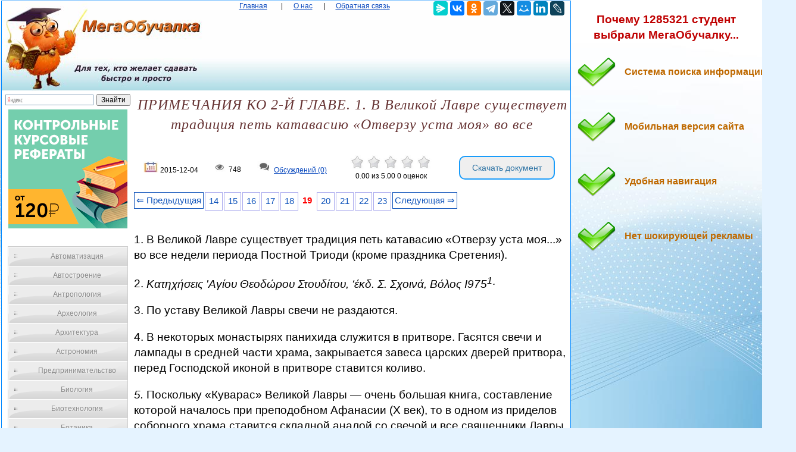

--- FILE ---
content_type: text/html
request_url: https://megaobuchalka.ru/6/984.html
body_size: 16097
content:

<!DOCTYPE html><html><head>
    <meta charset="utf-8">
    <meta http-equiv="X-UA-Compatible" content="IE=edge">
	<meta name="viewport" content="width=device-width, initial-scale=1.0">
    <link rel="icon" href="/img/iconka.ico" type="image/x-icon"/>
    <link rel="shortcut icon" href="/img/iconka.ico" type="image/x-icon"/>
    <meta name="mobile-web-app-capable" content="yes">
    <meta name="apple-mobile-web-app-capable" content="yes">
    <meta name="apple-mobile-web-app-status-bar-style" content="black">
    <meta name="apple-mobile-web-app-title" content="Мегаобучалка - ПРИМЕЧАНИЯ КО 2-Й ГЛАВЕ. 1. В Великой Лавре существует традиция петь катава­сию «Отверзу уста моя» во все">
    <meta name="msapplication-TileColor" content="#3372DF">
    <link rel="stylesheet" href="/img/app.css">
	<script type="text/javascript" src="/js/jquery.min.js"></script>
	<meta name="author" content="megaobuchalka" />
	<meta name="data" content="2015-12-04" />
	<meta name="description" content="» во все недели периода Пост­ной Триоди (кроме праздника Сретения). 2. Κατηχήσεις 'Αγίου Θεοδώρου Στουδίτου, ‘έκδ">		<script src='https://www.google.com/recaptcha/api.js'></script>
  <script>

function saveStar(ocenka)
{
var  n = 6, id = 984, ip = "18.191.161.225";

$.post("/include/savestar.php", { n:n, id:id, ip:ip, ocenka:ocenka },
  function(data){
	if (data == "ok") {
		if(ocenka == 5 && id != 0) { alert("Мы рады, что наш сайт полезен для ВАС! И мы будем признательны, если вы в Яндекс браузере оцените наш сайт на 5*!!! И сохраните страницу в закладках браузера...") }
		window.location.reload()
	} else { alert(data) }
  });
}

function saveComment()
{
	var textarea = document.getElementById('message'); // замените 'myTextarea' на ваш ID textarea

// Устанавливаем значение textarea в пустую строку

var recaptchaResponse = grecaptcha.getResponse();
if (recaptchaResponse.length === 0) {
    alert("Пожалуйста, выполните проверку reCAPTCHA.");
} else {
	var n = 6, id = 984, message = $("#message").val(), name = $("#name").val(), email = $("#email").val(), ip = "18.191.161.225";

$.post("/include/savecomm.php", { message:message, ip:ip, name:name, email:email, n:n, id:id  },
  function(data){
	if (data == "ok") {
		textarea.value = '';
		alert("Ваше обсуждение добавлено и после модерации, оно появится в данной статье. Благодарим вас за активное обсуждение данной проблематики... ")
		window.location.reload()
	} else { alert(data) }
  });
}


}
        </script>

<script>
var scrollFloat = function () {
    'use strict';

    var app = {};

    app.init = function init (node) {
        if (!node || node.nodeType !== 1) {
            throw new Error(node + ' is not DOM element');
        }
        handleWindowScroll(node);
    };

    function handleWindowScroll (floatElement) {
        window.onscroll = function () {
            if (window.scrollY > floatElement.offsetTop) {
                floatElement.style.position = 'fixed';
                floatElement.style.top = '0';
            } else {
                floatElement.style.position = '';
                floatElement.style.top = '';
            }

        };
    }

    return app;
}();


    </script>

    
	<title>ПРИМЕЧАНИЯ КО 2-Й ГЛАВЕ. 1. В Великой Лавре существует традиция петь катава­сию «Отверзу уста моя» во все — Мегаобучалка</title>

  <!-- Yandex.RTB -->
<script>window.yaContextCb=window.yaContextCb||[]</script>

<style type='text/css'>

body{margin:1px 1px 1px 2px;padding:0px;background:#e5f3ff url('/img/bg_fon.jpg') no-repeat;background-attachment:fixed;color:#000000;font-family:Verdana,Arial;font-size:9pt;line-height:1.4;text-align:left;}
p{color:#000000;font-family:Verdana,Arial;font-size:14pt;line-height:1.4;text-align:left; }

a{color:#0a49be;outline:none;}

.divtext li{
    color: #663333; /* Красный цвет первой буквы */
    font-size:12pt;
    text-align:left;
   }

div{margin:0px;padding:0px;text-align:center;}
form{margin:0px;padding:0px;}
h1{margin:0px;padding:0px;color:#663333;font-family:'Times New Roman';font-size:18pt;font-style:italic;font-weight:normal;letter-spacing:1px;}
h2{margin:15px 0px 15px 20px;padding:0px;color:#b00000;font-family:Verdana,Arial;font-size:12pt;font-weight:bold;text-indent:15px;}
h3{margin:15px 0px 15px 20px;padding:0px;color:#000000;font-family:Verdana,Arial;font-size:11pt;font-weight:bold;text-indent:15px;}
img {
    max-width: 100%;
    height: auto;      
}


.wrapper{
   width:100%;   
}
 
.table{
   display:table;   
   width:100%;
}
 
.row{
   display:table-row;   
}
 
.col{
    display:table-cell; 
    border:0px solid black;
}
 
.centerdiv{  border: 1px solid #08F; background-color: #FFF;}
.centerdiv2{  background-color: #FFF; margin:2px;}
.headfon{ background: url(/img/fon.jpg) 0 0 repeat-x;  }
.navl{ color:#0a49be; margin:10px; }
.navspan{ margin:5px; }
.down{ font-size:7pt;  color:#0a49be;  }


.pagination { font-size:11pt;}
        
.pagination a {
    text-decoration: none;
	background:#fff;
	border: solid 1px #AAE;
	color: #15B;
	text-align:center;
}

.pagination a, .pagination span {
    display: block;
    float: left;
    padding: 0.3em 0.4em;
    margin-right: 2px;
	margin-bottom: 2px;
	min-width:1em;
	text-align:center;
}

.pagination .current {
    color: #F00;
	font-weight:bold;
}

.pagination .current.prev, .pagination .current.next{
	color:#999;
	border-color:#999;
	border: solid 1px #AAE;
	background:#fff;
}

.pagination .back_link {display: inline-block;  border: 1px solid; padding: 3px; margin-top: 0px; text-decoration: none; left: 250px;}

.pagination a:hover {color:#000; border: solid 1px #FE9A2E; 
text-shadow: 1px 1px 5px #FE9A2E, 0 0 0.1em #FE9A2E; /* Параметры тени */
}
.pagination .next_link {display: inline-block; border: 1px solid; padding: 3px; margin-top: 0px; text-decoration: none; right: 100px;}

.pagination .back_linkmob {display: inline-block; border: 1px solid; padding: 3px; margin-top: 0px; text-decoration: none; left: 5px;}

.pagination a:hover {color:#000; border: solid 1px #FE9A2E; 
text-shadow: 1px 1px 5px #FE9A2E, 0 0 0.1em #FE9A2E; /* Параметры тени */
}
.pagination .next_linkmob {display: inline-block; border: 1px solid; padding: 3px; margin-top: 0px; text-decoration: none; right: 5px;}


pre{overflow:auto;}


.tgen{ color:#999; font-size:6.5pt; }
.divleft{
   width:20%;   
}
 
.divright{
   width:80%;   
}

	
#menu4 {
	width: 200px;
	border: 1px solid #ccc;
	margin: 10px;
	}
	
#menu4 li a {
  	height: 32px;
  	voice-family: "\"}\""; 
  	voice-family: inherit;
  	height: 24px;
	text-decoration: none;
	}	
	
#menu4 li a:link, #menu4 li a:visited {
	color: #888;
	display: block;
	background: url(/images/menu3.gif);
	padding: 8px 0 0 30px;
	}
	
#menu4 li a:hover, #menu4 li a:active {
	color: #283A50;
	background: url(/images/menu3.gif) 0 -32px;
	padding: 8px 0 0 30px;
	}
	
	ul {
	list-style: none;
	margin: 0;
	padding: 0;
	}
	
a.buttonDown {
  display: inline-block;
  width: 15em;
  font-size: 80%;
  color: rgba(255,255,255,.9);
  text-shadow: #2e7ebd 0 1px 2px;
  text-decoration: none;
  text-align: center;
  line-height: 1.1;
  white-space: pre-line;
  padding: .7em 0;
  border: 1px solid;
  border-color: #60a3d8 #2970a9 #2970a9 #60a3d8;
  border-radius: 6px;
  outline: none;
  background: #60a3d8 linear-gradient(#89bbe2, #60a3d8 50%, #378bce);
  box-shadow: inset rgba(255,255,255,.5) 1px 1px;
}
a.buttonDown:first-line{
  font-size: 170%;
  font-weight: 700;
}
a.buttonDown:hover {
  color: rgb(255,255,255);
  background-image: linear-gradient(#9dc7e7, #74afdd 50%, #378bce);
}
a.buttonDown:active {
  color: rgb(255,255,255);
  border-color: #2970a9;
  background-image: linear-gradient(#5796c8, #6aa2ce);
  box-shadow: none;
}

.arrow_box {
	position: relative;
	background: #AFEEEE;
	border: 4px solid #4682B4;
}
.arrow_box:after, .arrow_box:before {
	left: 100%;
	top: 50%;
	border: solid transparent;
	content: " ";
	height: 0;
	width: 0;
	position: absolute;
	pointer-events: none;
}

.arrow_box:after {
	border-color: rgba(0, 139, 186, 0);
	border-left-color: #AFEEEE;
	border-width: 30px;
	margin-top: -30px;
}
.arrow_box:before {
	border-color: rgba(194, 225, 245, 0);
	border-left-color: #4682B4;
	border-width: 36px;
	margin-top: -36px;
}
.arrow_box p{ font-size:9pt;color:#7a6700;}
.arrow_box a{ font-size:9pt; color:#bf6900; font-weight:bold; }
.arrow_box strong{color:#ee0000; font-weight:bold; }

.addsait{ ; }
.addsait p{ 

	margin:10px;padding: 20px 0px 40px 80px;width: 90%;
	background: url(/img/strelka.png) no-repeat 1px 1px;
	font-weight:bold;
	color:#bf6900;
	font-size:12pt; 
}
.addsaithead p{
	font-weight:bold;
	color:#bf0000;
	font-size:14pt; 
	text-align:center;
}


#scrollup {
position: fixed; /* фиксированная позиция */
padding: 15px 10px 10px; /* отступы */
background: #aaa;
border-radius: 5px; /* скругление углов */
-webkit-border-radius: 5px;
-moz-border-radius: 5px;
right: 10px; /* отступ слева */
bottom: 10px; /* отступ снизу */
display: none; /* спрятать блок */
cursor: pointer;
}

.link1{
border: 1px solid #7188FF;
 background: #fefcea; /
    background: linear-gradient(to top, #FFF, #BFD4FF);
width:98%;
color: #900000; 
font-size:11pt; 
}

.link2{border: 1px solid #7188FF; width: 98%;}
.link2 p{margin-left:10px;}
.link2 a {
    color: #0a49be;;
    font-size:10pt;
    font-weight:bold;
	margin:10px;
   }

.link2 a:hover { text-decoration: none; color: #000060;  }

#yandex_rtb_R-A-209097-2
{
    background-color: #FFF;
    padding: 8px 20px;
    color: #fff;
}

#goTop{
    background:red;
    padding:5px;
    position:fixed;
    top:-100px;
    right:10px;
}

.votingHolder:hover {
        ;
}

#votingHolder1:hover {
        filter: brightness(0.7); /* Уменьшаем яркость до 70% */
}
#votingHolder2:hover {
        filter: brightness(0.7); /* Уменьшаем яркость до 70% */
}
#votingHolder3:hover {
        filter: brightness(0.7); /* Уменьшаем яркость до 70% */
}
#votingHolder4:hover {
        filter: brightness(0.7); /* Уменьшаем яркость до 70% */
}
#votingHolder5:hover {
        filter: brightness(0.7); /* Уменьшаем яркость до 70% */
}

.downdoc{display: inline-block;cursor: pointer; font-size:14px;text-decoration:none;padding:10px 20px; color:#2a71a3;background:#ffff0;border-radius:10px;border:2px solid #199cfa;}
.downdoc:hover{background:#87c7f5;color:#ffffff;border:2px solid #199cfa;transition: all 0.2s ease;}


.postcard {
   max-width: 100%;
   margin: 10px auto 0;
   padding: 10px;
   background: #F0F0F0;
   border: 10px solid transparent;
   color: #333;
}
.form-row {
   margin-bottom: 15px;
    font-size: 16px;
}
.form-row input[type="text"], .form-row input[type="email"], .form-row textarea {
   width: 100%;
   padding: 0 10px;
   line-height: 35px;
   border-width: 0;
   outline: none;
   background-size: 8px 35px;
}
.form-row textarea {
   background-attachment: local;
   background-repeat: repeat;
   resize: none;
}
.form-row input[type="submit"] {
   padding: 10px 20px;
   margin-top: 10px;
   border-width: 0;
   cursor: pointer;
   outline: none;
   font-size: 16px;
}

.g-recaptcha{ text-align: center; }

.saveComment {
    background-color: #4682B4; /* Цвет фона кнопки */
    color: white; /* Цвет текста */
    padding: 10px 20px; /* Отступы внутри кнопки */
    font-size: 16px; /* Размер шрифта */
    border: none; /* Убираем границу кнопки */
    cursor: pointer; /* Изменяем курсор при наведении на кнопку */
    border-radius: 5px; /* Закругляем углы кнопки */
    text-align: center; /* Выравниваем текст по центру кнопки */
    text-decoration: none; /* Убираем стандартное подчёркивание */
}

/* При наведении на кнопку */
.saveComment:hover {
    background-color: #5692C4; /* Изменяем цвет фона при наведении */
}
			

</style>


<script async type="text/javascript" src="//s.luxcdn.com/t/225920/360_light.js"></script>
</head>

<body>

	
	<script class='__lxGc__' type='text/javascript'>
((__lxGc__=window.__lxGc__||{'s':{},'b':0})['s']['_225920']=__lxGc__['s']['_225920']||{'b':{}})['b']['_696337']={'i':__lxGc__.b++};
</script>
	
<script class='__lxGc__' type='text/javascript'>
((__lxGc__=window.__lxGc__||{'s':{},'b':0})['s']['_225920']=__lxGc__['s']['_225920']||{'b':{}})['b']['_699951']={'i':__lxGc__.b++};
</script>

	
<table width="100%" border="0" align="center" cellpadding="0" cellspacing="0">
<tr>
<td  valign="top" ><div class="centerdiv">

<table width="100%" border="0"  cellpadding="0" cellspacing="0">
<tr>
<td width="340px"  valign="top" ><a href="/"><img src="/img/megaobuchalka.jpg" align="top" alt="Мегаобучалка"></a></td>
<td valign="top"  class="headfon"><a href="/" class="navl">Главная</a> <span class="navspan"> <span class="navspan">|</span> <a href="/onas.php" class="navl">О нас</a> <span class="navspan">|</span> <a href="/call.php" class="navl">Обратная связь</a>
</td>
<td width="240px" class="headfon" valign="top" >
<script src="https://yastatic.net/share2/share.js"></script>
<div class="ya-share2" data-curtain data-services="messenger,vkontakte,odnoklassniki,telegram,twitter,moimir,linkedin,lj"></div>

</td>
</tr>
</tbody>
</table>

<div class="wrapper">
    <div class="table">
        <div class="row">
            <div class="col divleft">



<div class="ya-site-form ya-site-form_inited_no" onclick="return {'action':'https://yandex.ru/search/site/','arrow':false,'bg':'transparent','fontsize':12,'fg':'#000000','language':'uk','logo':'rb','publicname':'Yandex Site Search #2329366','suggest':true,'target':'_self','tld':'ua','type':2,'usebigdictionary':true,'searchid':2329366,'input_fg':'#000000','input_bg':'#ffffff','input_fontStyle':'normal','input_fontWeight':'normal','input_placeholder':null,'input_placeholderColor':'#000000','input_borderColor':'#7f9db9'}"><form action="https://yandex.ru/search/site/" method="get" target="_self" accept-charset="utf-8"><input type="hidden" name="searchid" value="2329366"/><input type="hidden" name="l10n" value="uk"/><input type="hidden" name="reqenc" value=""/><input type="search" name="text" value=""/><input type="submit" value="Поиск"/></form></div><style type="text/css">.ya-page_js_yes .ya-site-form_inited_no { display: none; }</style><script type="text/javascript">(function(w,d,c){var s=d.createElement('script'),h=d.getElementsByTagName('script')[0],e=d.documentElement;if((' '+e.className+' ').indexOf(' ya-page_js_yes ')===-1){e.className+=' ya-page_js_yes';}s.type='text/javascript';s.async=true;s.charset='utf-8';s.src=(d.location.protocol==='https:'?'https:':'http:')+'//site.yandex.net/v2.0/js/all.js';h.parentNode.insertBefore(s,h);(w[c]||(w[c]=[])).push(function(){Ya.Site.Form.init()})})(window,document,'yandex_site_callbacks');</script>



	<center>
		<center><a href="/gos.php?id=10" rel="nofollow" target="_blank"><img src="/myimg/ed1.png"></a></center>
	</center><br>


									<div id="menu4">
							<ul>
<li><a href="/1/" title="Автоматизация">Автоматизация</a></li><li><a href="/2/" title="Автостроение">Автостроение</a></li><li><a href="/3/" title="Антропология">Антропология</a></li><li><a href="/4/" title="Археология">Археология</a></li><li><a href="/5/" title="Архитектура">Архитектура</a></li><li><a href="/6/" title="Астрономия">Астрономия</a></li><li><a href="/7/" title="Предпринимательство">Предпринимательство</a></li><li><a href="/8/" title="Биология">Биология</a></li><li><a href="/9/" title="Биотехнология">Биотехнология</a></li><li><a href="/10/" title="Ботаника">Ботаника</a></li><li><a href="/11/" title="Бухгалтерский учет">Бухгалтерский учет</a></li><li><a href="/12/" title="Генетика">Генетика</a></li><li><a href="/13/" title="География">География</a></li><li><a href="/14/" title="Геология">Геология</a></li><li><a href="/15/" title="Государство">Государство</a></li><li><a href="/16/" title="Демография">Демография</a></li><li><a href="/17/" title="Деревообработка">Деревообработка</a></li><li><a href="/18/" title="Журналистика и СМИ">Журналистика и СМИ</a></li><li><a href="/19/" title="Зоология">Зоология</a></li><li><a href="/20/" title="Изобретательство">Изобретательство</a></li><li><a href="/21/" title="Иностранные языки">Иностранные языки</a></li><li><a href="/22/" title="Информатика">Информатика</a></li><li><a href="/23/" title="Информационные системы">Информационные системы</a></li><li><a href="/24/" title="Искусство">Искусство</a></li><li><a href="/25/" title="История">История</a></li><li><a href="/26/" title="Кинематография">Кинематография</a></li><li><a href="/27/" title="Кораблестроение">Кораблестроение</a></li><li><a href="/28/" title="Кулинария">Кулинария</a></li><li><a href="/29/" title="Культура">Культура</a></li><li><a href="/30/" title="Лексикология">Лексикология</a></li><li><a href="/31/" title="Литература">Литература</a></li><li><a href="/32/" title="Логика">Логика</a></li><li><a href="/33/" title="Маркетинг">Маркетинг</a></li><li><a href="/34/" title="Математика">Математика</a></li><li><a href="/35/" title="Математический анализ">Математический анализ</a></li><li><a href="/36/" title="Материаловедение">Материаловедение</a></li><li><a href="/37/" title="Машиностроение">Машиностроение</a></li><li><a href="/38/" title="Медицина">Медицина</a></li><li><a href="/39/" title="Менеджмент">Менеджмент</a></li><li><a href="/40/" title="Металлургия">Металлургия</a></li><li><a href="/41/" title="Метрология">Метрология</a></li><li><a href="/42/" title="Механика">Механика</a></li><li><a href="/43/" title="ОБЖ">ОБЖ</a></li><li><a href="/44/" title="Охрана Труда">Охрана Труда</a></li><li><a href="/45/" title="Педагогика">Педагогика</a></li><li><a href="/46/" title="Политология">Политология</a></li><li><a href="/47/" title="Правоотношение">Правоотношение</a></li><li><a href="/48/" title="Программирование">Программирование</a></li><li><a href="/49/" title="Производство">Производство</a></li><li><a href="/50/" title="Промышленность">Промышленность</a></li><li><a href="/51/" title="Психология">Психология</a></li><li><a href="/52/" title="Радио">Радио</a></li><li><a href="/53/" title="Разное">Разное</a></li><li><a href="/54/" title="Социология">Социология</a></li><li><a href="/55/" title="Спорт">Спорт</a></li><li><a href="/56/" title="Статистика">Статистика</a></li><li><a href="/57/" title="Строительство">Строительство</a></li><li><a href="/58/" title="Теология">Теология</a></li><li><a href="/59/" title="Технологии">Технологии</a></li><li><a href="/60/" title="Туризм">Туризм</a></li><li><a href="/61/" title="Усадьба">Усадьба</a></li><li><a href="/62/" title="Физика">Физика</a></li><li><a href="/63/" title="Физиология">Физиология</a></li><li><a href="/64/" title="Философия">Философия</a></li><li><a href="/65/" title="Финансы">Финансы</a></li><li><a href="/66/" title="Химия">Химия</a></li><li><a href="/67/" title="Черчение">Черчение</a></li><li><a href="/68/" title="Экология">Экология</a></li><li><a href="/69/" title="Экономика">Экономика</a></li><li><a href="/70/" title="Электротехника">Электротехника</a></li>

<script class='__lxGc__' type='text/javascript'>
((__lxGc__=window.__lxGc__||{'s':{},'b':0})['s']['_225920']=__lxGc__['s']['_225920']||{'b':{}})['b']['_696338']={'i':__lxGc__.b++};
</script>


				</ul></div>
	
	<center><center><a href="/gos.php?id=10" rel="nofollow" target="_blank"><img src="/myimg/ed2.png"></a></center></center><br>
	
			</div><div class="col divright">
					

			<h1>ПРИМЕЧАНИЯ КО 2-Й ГЛАВЕ. 1. В Великой Лавре существует традиция петь катава­сию «Отверзу уста моя» во все</h1>
			<br><br>
<table style="width: 100%;" >
<tbody>
<tr>
<td><img src="/img/date.jpg" alt="" width="25"/> 2015-12-04</td>
<td><img src="/img/view.jpg" alt="" width="25"/> 748</td>
<td><img src="/img/coment.jpg" alt="" width="25"/> <a href="#comment"> Обсуждений (0)</a></td>
<td>

            
                        <div class="votingHolder">
													<a id="votingHolder1" href="#"  onClick="saveStar(1)" ><img src="/img/star0.jpg" width="25" height="22" title="Вы оцениваете статью в 1"></a>
							<a id="votingHolder2" href="#"  onClick="saveStar(2)"  ><img src="/img/star0.jpg" width="25" height="22" title="Вы оцениваете статью в 2"></a>
							<a id="votingHolder3" href="#"  onClick="saveStar(3)"  ><img src="/img/star0.jpg" width="25" height="22" title="Вы оцениваете статью в 3"></a>
							<a id="votingHolder4" href="#"  onClick="saveStar(4)"  ><img src="/img/star0.jpg" width="25" height="22" title="Вы оцениваете статью в 4"></a>
							<a id="votingHolder5" href="#"  onClick="saveStar(5)"  ><img src="/img/star0.jpg" width="25" height="22" title="Вы оцениваете статью в 5"></a>
						                        </div>

				<div class="rateNumbers">
				<div itemscope itemtype="https://schema.org/Article">
					<div itemprop="aggregateRating" itemscope itemtype="https://schema.org/AggregateRating">
						<span itemprop="name" style="display: none;">ПРИМЕЧАНИЯ КО 2-Й ГЛАВЕ. 1. В Великой Лавре существует традиция петь катава­сию «Отверзу уста моя» во все</span>
						<span itemprop="ratingValue" class="rating">0.00</span> из
						<span itemprop="bestRating">5.00</span>
						<span itemprop="reviewCount" class="ratingcount">0 </span>
						<span class="ratingcount"> оценок</span>
						
					</div>
					 <meta itemprop="itemReviewed" content="ПРИМЕЧАНИЯ КО 2-Й ГЛАВЕ. 1. В Великой Лавре существует традиция петь катава­сию «Отверзу уста моя» во все">
				</div>
			</div>

			
		
</td>

<td> 
<form action="/download.php" method="post">
    <input type="hidden" name="ssilka1" value="6">
	 <input type="hidden" name="ssilka2" value="680">
	<input type="hidden" name="ssilkaSait" value="https://megaobuchalka.ru/6/984.html">
    <button type="submit" class="downdoc">Скачать документ</button>
</form>
</td>
</tr>
</tbody>
</table>
<br>

<div class="pagination" ><a href="/6/983.html" class="back_link">&lArr; Предыдущая</a><a href="/6/979.html">14</a><a href="/6/980.html">15</a><a href="/6/981.html">16</a><a href="/6/982.html">17</a><a href="/6/983.html">18</a><span class="current">19</span><a href="/6/985.html">20</a><a href="/6/986.html">21</a><a href="/6/987.html">22</a><a href="/6/988.html">23</a><a href="/6/985.html" class="next_link">Следующая &rArr;</a></div><br><br><br>
<script class='__lxGc__' type='text/javascript'>
((__lxGc__=window.__lxGc__||{'s':{},'b':0})['s']['_225920']=__lxGc__['s']['_225920']||{'b':{}})['b']['_698153']={'i':__lxGc__.b++};
</script>


			<div class="divtext"><p>1. В Великой Лавре существует традиция петь катава­сию «Отверзу уста моя...» во все недели периода Пост­ной Триоди (кроме праздника Сретения).</p>
 <p>2. <i>&#922;&#945;&#964;&#951;&#967;&#942;&#963;&#949;&#953;&#962; '&#913;&#947;&#943;&#959;&#965; &#920;&#949;&#959;&#948;&#974;&#961;&#959;&#965; &#931;&#964;&#959;&#965;&#948;&#943;&#964;&#959;&#965;, ‘&#941;&#954;&#948;. &#931;. &#931;&#967;&#959;&#953;&#957;&#940;, &#914;&#972;&#955;&#959;&#962; &#921;975<sup>1</sup>·</i></p>
 <p>3. По уставу Великой Лавры свечи не раздаются.</p>
 <p>4. В некоторых монастырях панихида служится в притворе. Гасятся свечи и лампады в средней части хра­ма, закрывается завеса царских дверей притвора, перед Господской иконой в притворе ставится коливо.</p>
 <p><i>5. </i>Поскольку «Куварас» Великой Лавры — очень бо­льшая книга, составление которой началось при препо­добном Афанасии (X век), то в одном из приделов со­борного храма ставится складной аналой со свечой и все священники Лавры, в епитрахилях, по очереди читают «Куварас» в течение всей службы.</p>
 <p>6. В некоторых монастырях воскресные покровы ме­няются на великопостные после входа на вечерне (по крайней мере, на святом престоле).</p>
 <p>7. В монастыре преподобного Григория звонят по-погребальному <i>(&#960;&#949;&#957;&#952;&#943;&#956;&#969;&#962;).</i></p>
 <p>8. Порядок чтений см. в Триоди.</p>
 <p>9. В святогорских монастырях молитва не произно­сится священником вслух, как в приходских храмах, прихожане которых не знают молитву наизусть<sup>2</sup>.</p>
 <p>-----------</p>
 <p><sup>1</sup> В другие дни седмицы Святой четыредесятницы читаются творения других святых отцов (см. сноску 1 на с. 17). Согласно Типикону монасты­ря преподобного Дионисия, «Оглашение» («Огласительные поучения») преподобного Феодора Студита читается с 1 по 14 сентября каждый день, с 15 сентября по 14 ноября — каждое воскресенье, с 14 ноября до Рож­дества Христова — ежедневно, начиная с первого поучения. В Великую же четыредесятницу — в воскресенье, среду и пятницу. См. <i>&#932;&#965;&#960;&#953;&#954;&#972;&#957; &#916;&#953;&#959;­&#957;&#965;&#963;&#943;&#959;&#965;, &#963;. 6.</i></p>
 <p><sup>2 </sup>См. сноску 2 на с. 141.</p>
 
 <br> <p>10. Кроме трех первых дней 1-й седмицы Великого поста. Если в эти дни случится празднование святому, то оно переносится на Сырную седмицу или на другие дни, по изволению уставщика.</p>
 <p>11. После Великого канона возможно чтение акафис­та Пресвятой Богородице.</p>
 <p>12. В древнем храме Протата и в других местах на ли­тургии Преждеосвященных Даров на великом входе пе­ред служащим священником обычно идет другой обла­ченный в епитрахиль священник с напрестольной све­чой в руке, кадящий Святые Дары (если нет диакона).</p>
 <p>13. Есть обычай (однако не во всех афонских обите­лях) начиная с пятка 1-й седмицы Великого поста читать часы без перерыва, то есть сразу после утрени.</p>
 <p>14. Последование акафиста на повечерии в пяток ве­чером во всю Святую четыредесятницу — это новейший обычай, поэтому в древних уставах нет особых указаний на этот счет и упоминается только обычное малое пове­черие. В связи с распространением на Святой Горе этого обычая в некоторых монастырях был введен колоколь­ный звон перед повечерием (в других обителях — благо­вест в железное било).</p>
 <p>15. Медленное «Взбранной Воеводе...» на последова­нии акафиста на повечерии в пяток вечером в дни Свя­той четыредесятницы поется, если изволит уставщик.</p>
 <p>16. См.: <i>&#932;&#961;&#953;&#974;&#948;&#953;&#959;&#957;,’&#941;к&#948;. &#934;&#974;&#962;, &#963;, </i>236, 237·</p>
 <p>17. Четвероевангелием <i>(&#932;&#949;&#964;&#961;&#945;&#949;&#965;&#945;&#947;&#947;&#941;&#955;&#953;&#959;&#957;) </i>называется собрание всех четырех Евангелий в одной книге.</p>
 <p>18. Типикон Великой Лавры определяет начало утре­ни в четверток и субботу 5-й седмицы в 5.00.</p>
 <p>19. См.: <i>&#932;&#961;&#953;&#974;&#948;&#953;&#959;&#957;, ‘&#941;&#954;&#948;. &#934;&#974;&#962;, &#963;. </i>321 <i>&#954;. &#941;&#958;.</i></p>
 <p>20. В Великой Лавре звонят в великие колокола на три статии.</p>
 <p>21. Этот тропарь включен в изданные музыкальные сборники вечерни (например, <i>&#924;&#959;&#965;&#963;&#953;&#954;&#972;&#962; &#920;&#951;&#963;&#945;&#965;&#961;&#972;&#962; ‘&#917;&#963;&#960;&#949;&#961;&#953;&#957;&#959;&#973;, ‘&#900;&#913;&#947;&#953;&#959;&#957; ‘&#900;&#927;&#961;&#959;&#962; 1931</i>)·</p>
 
 <br> <p>22. После литургии и трапезы в субботу совершается панкиния (см. ч. 2, гл. 6), на которой братия изготав­ливают кресты из лавровых ветвей и наполняют две корзины лавровыми листьями.</p>
 <p>23. Утреня в Великие понедельник, вторник, среду, четверток, пяток и субботу начинается рано (как <i>&#946;&#945;&#952;&#973;&#962; ‘&#972;&#961;&#952;&#961;&#959;&#962; — </i>«утро глубоко»)<sup>1</sup>. В приходских храмах ради мо­лящихся, которые не могут прийти рано утром, утреня обычно совершается накануне вечером, но в монастырях должен соблюдаться правильный чин.</p>
 <p>24. Полунощница на Страстной седмице читается в средней части храма.</p>
 <p>25. В приходских храмах священники обычно кадят ручной (пономарской) кацией. Однако каждение свя­щеннической кацией, если таковая имеется, представ­ляется более правильным.</p>
 <p>26. См. выше, примечание 21.</p>
 <p>27. Для чтения страстных Евангелий в Великий пяток святогорские священники не облачаются в фелони, но только в мантии и епитрахили (в древнем храме Прота­та — в епитрахили красного цвета).</p>
 <p>Красный (почти вишневый) цвет облачений считал­ся в византийскую эпоху траурным и одновременно тор­жественным. В Великие четверток, пяток и субботу храм Протата украшается пеленами красного цвета. Начиная же с вечерни Великой субботы священники облачаются в злато-красные облачения. Таким образом выражается исполненная радости печаль Православной Церкви. Чер­ные облачения, пелены и покровы — явление новое, по­явившееся на Востоке только в конце XIX века под влия­нием чрезмерной сентиментальности и театральности Римско-католической церкви.</p>
 <p>28. В монастыре преподобного Григория уставные чтения полагаются после третьего, пятого и седьмого Евангелия.</p>
 <p>----------</p>
 <p><sup>1</sup> В монастыре св. Павла в 6.00.</p>
 
 <br> <p>29. Из <i>«&#902;&#952;&#969;&#957;&#953;&#940;&#962;» </i>&#928;. Филанфидиса.</p>
 <p>30. См. выше, примечание 21.</p>
 <p>31. Если нет диакона, то вместо него выходит один из священников, в епитрахили, с напрестольным подсвеч­ником и кадилом.</p>
 <p>32. В 1864 году, при патриархе Константинопольском Софронии Амасийском, в Константинопольской Пат­риархии и в других поместных церквах был введен чин выноса Распятия, возможно, в подражание западным крестным ходам со статуей распятого Христа. В послед­нее время он совершается во многих монастырях, а так­же в Протате. Однако этот обычай исключительно пом­пезного и театрализованного выноса изображения рас­пятого Христа несовместим со строгостью и священной простотой православного богослужения. См. Типикон Великой Церкви Христа <i>(&#932;&#965;&#960;&#953;&#954;&#972;&#957; &#964;&#942;&#962; &#964;&#959;&#973; &#935;&#961;&#943;&#963;&#964;&#959;&#973; &#924;&#949;&#947;&#940;&#955;&#951;&#962; ‘&#917;&#954;&#954;&#955;&#951;&#963;&#943;&#945;&#962;, ‘&#941;к&#948;. &#931;&#945;&#955;&#953;&#946;&#941;&#961;&#959;&#965;, &#963;. </i>404<sup>1</sup>).</p>
 <p>Несмотря на вышеприведенные замечания, если в мона­стыре совершается указанный чин, то пономарь ста­вит пос­ле пятого Евангелия под большим паникадилом голгофу (ос­нование Распятия) и устанавливает на кресте Царских врат новые свечи (которые горят непрерывно до окончания вели­ких часов). Крест, с изображением распятого Христа, триж­ды обносится вокруг голгофы и устанавливается на ней, диакон во время обнесения ка­дит его с каждой из четы­рех сторон голгофы (так же, как 14 сентября). После изне­се­ния креста пономарь полага­ет в проскинитарии икону Распятия.</p>
 <p>Чтения после изнесения креста произносятся возле проскинитария, чтобы читающий не поворачивался спи­ной к кресту.</p>
 <p>33. См. певческий сборник «Музыкальная сокровищ­ница вечерни» <i>(&#924;&#959;&#965;&#963;&#953;&#954;&#972;&#962; &#920;&#951;&#963;&#945;&#965;&#961;&#972;&#962; ‘&#917;&#963;&#960;&#949;&#961;&#953;&#957;&#959;&#973;, ‘&#900;&#913;&#947;&#953;&#959;&#957; ‘&#900;&#927;&#961;&#959;&#962; 1931</i>).</p>
 <p>---------</p>
 <p><sup>1</sup> О том, что чин выноса Распятия недавнего происхождения, свиде­тельствует отсутствие каких бы то ни было упоминаний о нем в Типиконе монастыря преподобного Дионисия, наиболее полном и авторитетном святогорском уставе XVII века (см. <i>&#932;&#965;&#960;&#953;&#954;&#972;&#957; &#916;&#953;&#959;&#957;&#965;&#963;&#943;&#959;&#965;, &#963;. </i>481-483).</p>
 
 <br> <p>34. В некоторых монастырях пономарь кадит кацией без колокольчиков.</p>
 <p>35. Начало вечерни как обычно — в 9.00 вечера или немного раньше.</p>
 <p>36. На Афонской Горе не совершается чин снятия со креста тела Распятого, как в приходских храмах, по­скольку он совершенно чужд православным обычаям.</p>
 <p>В Протате во время великих часов Распятие стоит не в центре храма, а перед проскинитарием, чтобы отцы могли прикладываться к нему. После того как в центре храма будет положена плащаница, Распятие ставится за • ней и стоит на этом месте в течение всей утрени Великой субботы.</p>
 <p>В других монастырях Распятие уносится в алтарь пе­ред вечерней.</p>
 <p>37. Плащаница полагается не в кувуклию, а на по­крытый белой пеленой простой столик-подставку, слег­ка наклоненный для того, чтобы она была видна.</p>
 <p>38. См. «Музыкальную антологию» Иоанна Протопсалта <i>(«&#924;&#959;&#965;&#963;&#953;&#954;&#972;&#957; ‘&#913;&#960;&#940;&#957;&#952;&#953;&#963;&#956;&#945;» ‘&#921;&#969;&#940;&#957;&#957;&#959;&#965; &#928;&#961;&#969;&#964;&#959;&#968;&#940;&#955;&#964;&#959;&#965;, </i>&#922;&#969;&#957;&#963;&#964;&#945;&#957;­&#964;&#953;&#957;&#959;&#973;&#960;&#959;&#955;&#953;&#962; 1904 (были переиздания)).</p>
 <p>39. Обычно из «<i>&#902;&#952;&#969;&#957;&#953;&#940;&#962;</i>».</p>
 <p>40. На утрене все ектений и возгласы произносятся не перед престолом в алтаре, а перед плащаницей.</p>
 <p>41. Из «Ирмология» Петра Пелопоннесского <i>(«&#917;&#943;&#961;&#956;&#959;&#955;&#972;&#947;&#953;&#959;&#957; </i>&#940;&#961;&#947;&#972;&#957;» <i>&#928;&#941;&#964;&#961;&#959;&#965; &#928;&#949;&#955;&#959;&#960;&#959;&#957;&#957;&#951;&#963;&#943;&#959;&#965;, &#922;&#969;&#957;&#963;&#964;&#945;&#957;&#964;&#953;&#957;&#959;&#973;&#960;&#959;&#955;&#953;&#962;</i> 1825 (были переиздания)).</p>
 <p>42. В некоторых обителях (но не в Протате) в это вре­мя возжигают хорос и малые паникадила.</p>
 <p>43. Тропари по Непорочнах из сборника Петра Лам­бадария, на 5-й глас.</p>
 <p>44. Монахи несут не рипиды на длинных ручках, а только изображения херувимов с короткой ручкой у ос­нования.</p>
 <p>45. Славник «Солнце, скрывшее...» находится в музы­кальных сборниках вечерни (см. выше, примечание 33).</p>
 <p>&nbsp;</p>
 
 <br> <p>46. Возглашения «Возмите врата...», произносимые в некоторых храмах в данный момент службы, на Святой Горе употребляются только при освящении храма.</p>
 <p>47. Если в монастыре в каком-либо приделе или в ал­таре есть чудотворная икона Пресвятой Богородицы, то после служения перед ней молебна облаченные в фело­ни священники переносят ее к левой передней колонне соборного храма. Икона полагается на покрытый празд­ничной пеленой аналой, над которым устанавливается «небесный свод» («урания»), то есть зонт из ткани золо­того или красного цвета. В соборном храме чудотворная икона находится до крестного хода на Светлой седмице (см. гл. 3, «Понедельник Светлой седмицы»).</p>
 <p>&nbsp;</p>
 <p><img src="https://konspekta.net/megaobuchalkaru/imgbaza/baza6/1675668182752.files/image116.jpg" /></p>
 <p>&nbsp;</p>
 <p>&nbsp;</p>
 
 <p>&nbsp;</p>
 <br> <table border="1"> <tr> <td> <img src="https://konspekta.net/megaobuchalkaru/imgbaza/baza6/1675668182752.files/image118.jpg" />
 </td> </tr> </table> <br></div><br><br>
<table style="width: 100%;" >
<tbody>
<tr>
<td><img src="/img/date.jpg" alt="" width="25"/> 2015-12-04</td>
<td><img src="/img/view.jpg" alt="" width="25"/> 748</td>
<td><img src="/img/coment.jpg" alt="" width="25"/> <a href="#comment"> Обсуждений (0)</a></td>
<td>

            
                        <div class="votingHolder">
													<a id="votingHolder1" href="#"  onClick="saveStar(1)" ><img src="/img/star0.jpg" width="25" height="22" title="Вы оцениваете статью в 1"></a>
							<a id="votingHolder2" href="#"  onClick="saveStar(2)"  ><img src="/img/star0.jpg" width="25" height="22" title="Вы оцениваете статью в 2"></a>
							<a id="votingHolder3" href="#"  onClick="saveStar(3)"  ><img src="/img/star0.jpg" width="25" height="22" title="Вы оцениваете статью в 3"></a>
							<a id="votingHolder4" href="#"  onClick="saveStar(4)"  ><img src="/img/star0.jpg" width="25" height="22" title="Вы оцениваете статью в 4"></a>
							<a id="votingHolder5" href="#"  onClick="saveStar(5)"  ><img src="/img/star0.jpg" width="25" height="22" title="Вы оцениваете статью в 5"></a>
						                        </div>

				<div class="rateNumbers">
				<div itemscope itemtype="https://schema.org/Article">
					<div itemprop="aggregateRating" itemscope itemtype="https://schema.org/AggregateRating">
						<span itemprop="name" style="display: none;">ПРИМЕЧАНИЯ КО 2-Й ГЛАВЕ. 1. В Великой Лавре существует традиция петь катава­сию «Отверзу уста моя» во все</span>
						<span itemprop="ratingValue" class="rating">0.00</span> из
						<span itemprop="bestRating">5.00</span>
						<span itemprop="reviewCount" class="ratingcount">0 </span>
						<span class="ratingcount"> оценок</span>
						
					</div>
					 <meta itemprop="itemReviewed" content="ПРИМЕЧАНИЯ КО 2-Й ГЛАВЕ. 1. В Великой Лавре существует традиция петь катава­сию «Отверзу уста моя» во все">
				</div>
			</div>

			
		
</td>

<td> 
<form action="/download.php" method="post">
    <input type="hidden" name="ssilka1" value="6">
	 <input type="hidden" name="ssilka2" value="680">
	<input type="hidden" name="ssilkaSait" value="https://megaobuchalka.ru/6/984.html">
    <button type="submit" class="downdoc">Скачать документ</button>
</form>
</td>
</tr>
</tbody>
</table>
<br>

<center>
<script src="https://yastatic.net/share2/share.js"></script>
<div class="ya-share2" data-curtain data-services="messenger,vkontakte,odnoklassniki,telegram,twitter,moimir,linkedin,lj"></div>
</center>
<br><br>

<script class='__lxGc__' type='text/javascript'>
((__lxGc__=window.__lxGc__||{'s':{},'b':0})['s']['_225920']=__lxGc__['s']['_225920']||{'b':{}})['b']['_698152']={'i':__lxGc__.b++};
</script>

<br><div class="pagination" ><a href="/6/983.html" class="back_link">&lArr; Предыдущая</a><a href="/6/979.html">14</a><a href="/6/980.html">15</a><a href="/6/981.html">16</a><a href="/6/982.html">17</a><a href="/6/983.html">18</a><span class="current">19</span><a href="/6/985.html">20</a><a href="/6/986.html">21</a><a href="/6/987.html">22</a><a href="/6/988.html">23</a><a href="/6/985.html" class="next_link">Следующая &rArr;</a></div><br><br><br><br>
<hr>
<table style="width: 100%;" >
<tbody>
<tr>
<td><h2><a name="comment">Обсуждение в статье: ПРИМЕЧАНИЯ КО 2-Й ГЛАВЕ. 1. В Великой Лавре существует традиция петь катава­сию «Отверзу уста моя» во все</a></h2></td></tr>

<tr><td>
<p>Обсуждений еще не было, будьте первым... ↓↓↓</p>			
</td></tr>

<tr><td>


<form method="post" action="somepage" class="postcard">
<div class="form-row">
<label for="name">Имя *</label><input type="text" id="name" required>
</div>
<div class="form-row">
<label for="email">Email (необязательно)</label><input type="email" id="email" >
</div>
<div class="form-row">
<label for="message">Комментарий *</label><textarea rows="5" id="message" required></textarea>
</div>
<div class="form-row">
<div class="g-recaptcha" data-sitekey="6LcqQXIUAAAAAG-DGlsPfDyDoIjCm4qIONt8CWig"></div>
</div>
<div class="form-row">
<span class="saveComment" onClick="saveComment()">Отправить сообщение</span>
</div>
</form>


</td></tr>
</tbody>
</table>
<br>


<!-- Yandex Native Ads C-A-2158807-9 -->
<div id="yandex_rtb_C-A-2158807-9"></div>
<script>window.yaContextCb.push(()=>{
  Ya.Context.AdvManager.renderWidget({
    renderTo: 'yandex_rtb_C-A-2158807-9',
    blockId: 'C-A-2158807-9'
  })
})</script>

<div class="ya-site-form ya-site-form_inited_no" onclick="return {'action':'https://yandex.ru/search/site/','arrow':false,'bg':'transparent','fontsize':12,'fg':'#000000','language':'uk','logo':'rb','publicname':'Yandex Site Search #2329366','suggest':true,'target':'_self','tld':'ua','type':2,'usebigdictionary':true,'searchid':2329366,'input_fg':'#000000','input_bg':'#ffffff','input_fontStyle':'normal','input_fontWeight':'normal','input_placeholder':null,'input_placeholderColor':'#000000','input_borderColor':'#7f9db9'}"><form action="https://yandex.ru/search/site/" method="get" target="_self" accept-charset="utf-8"><input type="hidden" name="searchid" value="2329366"/><input type="hidden" name="l10n" value="uk"/><input type="hidden" name="reqenc" value=""/><input type="search" name="text" value=""/><input type="submit" value="Поиск"/></form></div><style type="text/css">.ya-page_js_yes .ya-site-form_inited_no { display: none; }</style><script type="text/javascript">(function(w,d,c){var s=d.createElement('script'),h=d.getElementsByTagName('script')[0],e=d.documentElement;if((' '+e.className+' ').indexOf(' ya-page_js_yes ')===-1){e.className+=' ya-page_js_yes';}s.type='text/javascript';s.async=true;s.charset='utf-8';s.src=(d.location.protocol==='https:'?'https:':'http:')+'//site.yandex.net/v2.0/js/all.js';h.parentNode.insertBefore(s,h);(w[c]||(w[c]=[])).push(function(){Ya.Site.Form.init()})})(window,document,'yandex_site_callbacks');</script>


<center><div class='link1'>Популярное:</div><div class='link2'><div style='width:25%; display: inline-table;'><a href="/5/51128.html">Почему человек чувствует себя несчастным?</a>: Для начала определим, что такое несчастье. Несчастьем мы будем считать психологическое состояние...</div><div style='width:25%; display: inline-table;'><a href="/8/16653.html">Почему в черте города у деревьев заболеваемость больше, а продолжительность жизни меньше?</a></div><div style='width:25%; display: inline-table;'><a href="/2/23274.html">Организация как механизм и форма жизни коллектива</a>: Организация не сможет достичь поставленных целей без соответствующей внутренней...</div><div style='width:25%; display: inline-table;'><a href="/2/26944.html">Генезис конфликтологии как науки в древней Греции</a>: Для уяснения предыстории конфликтологии существенное значение имеет обращение к античной...</div></div></center><br>
		<br><center><a href="/gos.php?id=10" rel="nofollow" target="_blank"><img src="/myimg/h1.png"></a></center><br>


			</div>
        </div>
    </div>   
</div>



</div>


<div class="down">©2015-2024 megaobuchalka.ru Все материалы представленные на сайте исключительно с целью ознакомления читателями и не преследуют коммерческих целей или нарушение авторских прав. (748)</div>


</td>
<td width="320" valign="top"> <div class="addsaithead"><p>Почему 1285321 студент выбрали МегаОбучалку... </p></div>
<div class="addsait">
<p>Система поиска информации</p>
<p>Мобильная версия сайта</p>
<p>Удобная навигация</p>
<p>Нет шокирующей рекламы</p>
</div>
<br>

<script class='__lxGc__' type='text/javascript'>
((__lxGc__=window.__lxGc__||{'s':{},'b':0})['s']['_225920']=__lxGc__['s']['_225920']||{'b':{}})['b']['_696584']={'i':__lxGc__.b++};
</script>
 </td>
</tr>
</table>
<br><span class="tgen">(0.009 сек.)<span>
<!--LiveInternet counter--><script type="text/javascript"><!--
new Image().src = "//counter.yadro.ru/hit?r"+
escape(document.referrer)+((typeof(screen)=="undefined")?"":
";s"+screen.width+"*"+screen.height+"*"+(screen.colorDepth?
screen.colorDepth:screen.pixelDepth))+";u"+escape(document.URL)+
";"+Math.random();//--></script><!--/LiveInternet-->

<!-- Yandex.Metrika counter -->
<script type="text/javascript" >
   (function(m,e,t,r,i,k,a){m[i]=m[i]||function(){(m[i].a=m[i].a||[]).push(arguments)};
   m[i].l=1*new Date();
   for (var j = 0; j < document.scripts.length; j++) {if (document.scripts[j].src === r) { return; }}
   k=e.createElement(t),a=e.getElementsByTagName(t)[0],k.async=1,k.src=r,a.parentNode.insertBefore(k,a)})
   (window, document, "script", "https://mc.yandex.ru/metrika/tag.js", "ym");

   ym(90961508, "init", {
        clickmap:true,
        trackLinks:true,
        accurateTrackBounce:true
   });
</script>
<noscript><div><img src="https://mc.yandex.ru/watch/90961508" style="position:absolute; left:-9999px;" alt="" /></div></noscript>
<!-- /Yandex.Metrika counter -->

			<script src="https://yandex.ru/ads/system/context.js" async></script>

<script defer src="https://eduforms.org/partnersforms/widget/?component=copyPaste&subComponent=2&ref=96efe5b94400ecf1"></script>

</body>
</html>

--- FILE ---
content_type: text/html; charset=utf-8
request_url: https://www.google.com/recaptcha/api2/anchor?ar=1&k=6LcqQXIUAAAAAG-DGlsPfDyDoIjCm4qIONt8CWig&co=aHR0cHM6Ly9tZWdhb2J1Y2hhbGthLnJ1OjQ0Mw..&hl=en&v=PoyoqOPhxBO7pBk68S4YbpHZ&size=normal&anchor-ms=20000&execute-ms=30000&cb=z87j9afjw45t
body_size: 49649
content:
<!DOCTYPE HTML><html dir="ltr" lang="en"><head><meta http-equiv="Content-Type" content="text/html; charset=UTF-8">
<meta http-equiv="X-UA-Compatible" content="IE=edge">
<title>reCAPTCHA</title>
<style type="text/css">
/* cyrillic-ext */
@font-face {
  font-family: 'Roboto';
  font-style: normal;
  font-weight: 400;
  font-stretch: 100%;
  src: url(//fonts.gstatic.com/s/roboto/v48/KFO7CnqEu92Fr1ME7kSn66aGLdTylUAMa3GUBHMdazTgWw.woff2) format('woff2');
  unicode-range: U+0460-052F, U+1C80-1C8A, U+20B4, U+2DE0-2DFF, U+A640-A69F, U+FE2E-FE2F;
}
/* cyrillic */
@font-face {
  font-family: 'Roboto';
  font-style: normal;
  font-weight: 400;
  font-stretch: 100%;
  src: url(//fonts.gstatic.com/s/roboto/v48/KFO7CnqEu92Fr1ME7kSn66aGLdTylUAMa3iUBHMdazTgWw.woff2) format('woff2');
  unicode-range: U+0301, U+0400-045F, U+0490-0491, U+04B0-04B1, U+2116;
}
/* greek-ext */
@font-face {
  font-family: 'Roboto';
  font-style: normal;
  font-weight: 400;
  font-stretch: 100%;
  src: url(//fonts.gstatic.com/s/roboto/v48/KFO7CnqEu92Fr1ME7kSn66aGLdTylUAMa3CUBHMdazTgWw.woff2) format('woff2');
  unicode-range: U+1F00-1FFF;
}
/* greek */
@font-face {
  font-family: 'Roboto';
  font-style: normal;
  font-weight: 400;
  font-stretch: 100%;
  src: url(//fonts.gstatic.com/s/roboto/v48/KFO7CnqEu92Fr1ME7kSn66aGLdTylUAMa3-UBHMdazTgWw.woff2) format('woff2');
  unicode-range: U+0370-0377, U+037A-037F, U+0384-038A, U+038C, U+038E-03A1, U+03A3-03FF;
}
/* math */
@font-face {
  font-family: 'Roboto';
  font-style: normal;
  font-weight: 400;
  font-stretch: 100%;
  src: url(//fonts.gstatic.com/s/roboto/v48/KFO7CnqEu92Fr1ME7kSn66aGLdTylUAMawCUBHMdazTgWw.woff2) format('woff2');
  unicode-range: U+0302-0303, U+0305, U+0307-0308, U+0310, U+0312, U+0315, U+031A, U+0326-0327, U+032C, U+032F-0330, U+0332-0333, U+0338, U+033A, U+0346, U+034D, U+0391-03A1, U+03A3-03A9, U+03B1-03C9, U+03D1, U+03D5-03D6, U+03F0-03F1, U+03F4-03F5, U+2016-2017, U+2034-2038, U+203C, U+2040, U+2043, U+2047, U+2050, U+2057, U+205F, U+2070-2071, U+2074-208E, U+2090-209C, U+20D0-20DC, U+20E1, U+20E5-20EF, U+2100-2112, U+2114-2115, U+2117-2121, U+2123-214F, U+2190, U+2192, U+2194-21AE, U+21B0-21E5, U+21F1-21F2, U+21F4-2211, U+2213-2214, U+2216-22FF, U+2308-230B, U+2310, U+2319, U+231C-2321, U+2336-237A, U+237C, U+2395, U+239B-23B7, U+23D0, U+23DC-23E1, U+2474-2475, U+25AF, U+25B3, U+25B7, U+25BD, U+25C1, U+25CA, U+25CC, U+25FB, U+266D-266F, U+27C0-27FF, U+2900-2AFF, U+2B0E-2B11, U+2B30-2B4C, U+2BFE, U+3030, U+FF5B, U+FF5D, U+1D400-1D7FF, U+1EE00-1EEFF;
}
/* symbols */
@font-face {
  font-family: 'Roboto';
  font-style: normal;
  font-weight: 400;
  font-stretch: 100%;
  src: url(//fonts.gstatic.com/s/roboto/v48/KFO7CnqEu92Fr1ME7kSn66aGLdTylUAMaxKUBHMdazTgWw.woff2) format('woff2');
  unicode-range: U+0001-000C, U+000E-001F, U+007F-009F, U+20DD-20E0, U+20E2-20E4, U+2150-218F, U+2190, U+2192, U+2194-2199, U+21AF, U+21E6-21F0, U+21F3, U+2218-2219, U+2299, U+22C4-22C6, U+2300-243F, U+2440-244A, U+2460-24FF, U+25A0-27BF, U+2800-28FF, U+2921-2922, U+2981, U+29BF, U+29EB, U+2B00-2BFF, U+4DC0-4DFF, U+FFF9-FFFB, U+10140-1018E, U+10190-1019C, U+101A0, U+101D0-101FD, U+102E0-102FB, U+10E60-10E7E, U+1D2C0-1D2D3, U+1D2E0-1D37F, U+1F000-1F0FF, U+1F100-1F1AD, U+1F1E6-1F1FF, U+1F30D-1F30F, U+1F315, U+1F31C, U+1F31E, U+1F320-1F32C, U+1F336, U+1F378, U+1F37D, U+1F382, U+1F393-1F39F, U+1F3A7-1F3A8, U+1F3AC-1F3AF, U+1F3C2, U+1F3C4-1F3C6, U+1F3CA-1F3CE, U+1F3D4-1F3E0, U+1F3ED, U+1F3F1-1F3F3, U+1F3F5-1F3F7, U+1F408, U+1F415, U+1F41F, U+1F426, U+1F43F, U+1F441-1F442, U+1F444, U+1F446-1F449, U+1F44C-1F44E, U+1F453, U+1F46A, U+1F47D, U+1F4A3, U+1F4B0, U+1F4B3, U+1F4B9, U+1F4BB, U+1F4BF, U+1F4C8-1F4CB, U+1F4D6, U+1F4DA, U+1F4DF, U+1F4E3-1F4E6, U+1F4EA-1F4ED, U+1F4F7, U+1F4F9-1F4FB, U+1F4FD-1F4FE, U+1F503, U+1F507-1F50B, U+1F50D, U+1F512-1F513, U+1F53E-1F54A, U+1F54F-1F5FA, U+1F610, U+1F650-1F67F, U+1F687, U+1F68D, U+1F691, U+1F694, U+1F698, U+1F6AD, U+1F6B2, U+1F6B9-1F6BA, U+1F6BC, U+1F6C6-1F6CF, U+1F6D3-1F6D7, U+1F6E0-1F6EA, U+1F6F0-1F6F3, U+1F6F7-1F6FC, U+1F700-1F7FF, U+1F800-1F80B, U+1F810-1F847, U+1F850-1F859, U+1F860-1F887, U+1F890-1F8AD, U+1F8B0-1F8BB, U+1F8C0-1F8C1, U+1F900-1F90B, U+1F93B, U+1F946, U+1F984, U+1F996, U+1F9E9, U+1FA00-1FA6F, U+1FA70-1FA7C, U+1FA80-1FA89, U+1FA8F-1FAC6, U+1FACE-1FADC, U+1FADF-1FAE9, U+1FAF0-1FAF8, U+1FB00-1FBFF;
}
/* vietnamese */
@font-face {
  font-family: 'Roboto';
  font-style: normal;
  font-weight: 400;
  font-stretch: 100%;
  src: url(//fonts.gstatic.com/s/roboto/v48/KFO7CnqEu92Fr1ME7kSn66aGLdTylUAMa3OUBHMdazTgWw.woff2) format('woff2');
  unicode-range: U+0102-0103, U+0110-0111, U+0128-0129, U+0168-0169, U+01A0-01A1, U+01AF-01B0, U+0300-0301, U+0303-0304, U+0308-0309, U+0323, U+0329, U+1EA0-1EF9, U+20AB;
}
/* latin-ext */
@font-face {
  font-family: 'Roboto';
  font-style: normal;
  font-weight: 400;
  font-stretch: 100%;
  src: url(//fonts.gstatic.com/s/roboto/v48/KFO7CnqEu92Fr1ME7kSn66aGLdTylUAMa3KUBHMdazTgWw.woff2) format('woff2');
  unicode-range: U+0100-02BA, U+02BD-02C5, U+02C7-02CC, U+02CE-02D7, U+02DD-02FF, U+0304, U+0308, U+0329, U+1D00-1DBF, U+1E00-1E9F, U+1EF2-1EFF, U+2020, U+20A0-20AB, U+20AD-20C0, U+2113, U+2C60-2C7F, U+A720-A7FF;
}
/* latin */
@font-face {
  font-family: 'Roboto';
  font-style: normal;
  font-weight: 400;
  font-stretch: 100%;
  src: url(//fonts.gstatic.com/s/roboto/v48/KFO7CnqEu92Fr1ME7kSn66aGLdTylUAMa3yUBHMdazQ.woff2) format('woff2');
  unicode-range: U+0000-00FF, U+0131, U+0152-0153, U+02BB-02BC, U+02C6, U+02DA, U+02DC, U+0304, U+0308, U+0329, U+2000-206F, U+20AC, U+2122, U+2191, U+2193, U+2212, U+2215, U+FEFF, U+FFFD;
}
/* cyrillic-ext */
@font-face {
  font-family: 'Roboto';
  font-style: normal;
  font-weight: 500;
  font-stretch: 100%;
  src: url(//fonts.gstatic.com/s/roboto/v48/KFO7CnqEu92Fr1ME7kSn66aGLdTylUAMa3GUBHMdazTgWw.woff2) format('woff2');
  unicode-range: U+0460-052F, U+1C80-1C8A, U+20B4, U+2DE0-2DFF, U+A640-A69F, U+FE2E-FE2F;
}
/* cyrillic */
@font-face {
  font-family: 'Roboto';
  font-style: normal;
  font-weight: 500;
  font-stretch: 100%;
  src: url(//fonts.gstatic.com/s/roboto/v48/KFO7CnqEu92Fr1ME7kSn66aGLdTylUAMa3iUBHMdazTgWw.woff2) format('woff2');
  unicode-range: U+0301, U+0400-045F, U+0490-0491, U+04B0-04B1, U+2116;
}
/* greek-ext */
@font-face {
  font-family: 'Roboto';
  font-style: normal;
  font-weight: 500;
  font-stretch: 100%;
  src: url(//fonts.gstatic.com/s/roboto/v48/KFO7CnqEu92Fr1ME7kSn66aGLdTylUAMa3CUBHMdazTgWw.woff2) format('woff2');
  unicode-range: U+1F00-1FFF;
}
/* greek */
@font-face {
  font-family: 'Roboto';
  font-style: normal;
  font-weight: 500;
  font-stretch: 100%;
  src: url(//fonts.gstatic.com/s/roboto/v48/KFO7CnqEu92Fr1ME7kSn66aGLdTylUAMa3-UBHMdazTgWw.woff2) format('woff2');
  unicode-range: U+0370-0377, U+037A-037F, U+0384-038A, U+038C, U+038E-03A1, U+03A3-03FF;
}
/* math */
@font-face {
  font-family: 'Roboto';
  font-style: normal;
  font-weight: 500;
  font-stretch: 100%;
  src: url(//fonts.gstatic.com/s/roboto/v48/KFO7CnqEu92Fr1ME7kSn66aGLdTylUAMawCUBHMdazTgWw.woff2) format('woff2');
  unicode-range: U+0302-0303, U+0305, U+0307-0308, U+0310, U+0312, U+0315, U+031A, U+0326-0327, U+032C, U+032F-0330, U+0332-0333, U+0338, U+033A, U+0346, U+034D, U+0391-03A1, U+03A3-03A9, U+03B1-03C9, U+03D1, U+03D5-03D6, U+03F0-03F1, U+03F4-03F5, U+2016-2017, U+2034-2038, U+203C, U+2040, U+2043, U+2047, U+2050, U+2057, U+205F, U+2070-2071, U+2074-208E, U+2090-209C, U+20D0-20DC, U+20E1, U+20E5-20EF, U+2100-2112, U+2114-2115, U+2117-2121, U+2123-214F, U+2190, U+2192, U+2194-21AE, U+21B0-21E5, U+21F1-21F2, U+21F4-2211, U+2213-2214, U+2216-22FF, U+2308-230B, U+2310, U+2319, U+231C-2321, U+2336-237A, U+237C, U+2395, U+239B-23B7, U+23D0, U+23DC-23E1, U+2474-2475, U+25AF, U+25B3, U+25B7, U+25BD, U+25C1, U+25CA, U+25CC, U+25FB, U+266D-266F, U+27C0-27FF, U+2900-2AFF, U+2B0E-2B11, U+2B30-2B4C, U+2BFE, U+3030, U+FF5B, U+FF5D, U+1D400-1D7FF, U+1EE00-1EEFF;
}
/* symbols */
@font-face {
  font-family: 'Roboto';
  font-style: normal;
  font-weight: 500;
  font-stretch: 100%;
  src: url(//fonts.gstatic.com/s/roboto/v48/KFO7CnqEu92Fr1ME7kSn66aGLdTylUAMaxKUBHMdazTgWw.woff2) format('woff2');
  unicode-range: U+0001-000C, U+000E-001F, U+007F-009F, U+20DD-20E0, U+20E2-20E4, U+2150-218F, U+2190, U+2192, U+2194-2199, U+21AF, U+21E6-21F0, U+21F3, U+2218-2219, U+2299, U+22C4-22C6, U+2300-243F, U+2440-244A, U+2460-24FF, U+25A0-27BF, U+2800-28FF, U+2921-2922, U+2981, U+29BF, U+29EB, U+2B00-2BFF, U+4DC0-4DFF, U+FFF9-FFFB, U+10140-1018E, U+10190-1019C, U+101A0, U+101D0-101FD, U+102E0-102FB, U+10E60-10E7E, U+1D2C0-1D2D3, U+1D2E0-1D37F, U+1F000-1F0FF, U+1F100-1F1AD, U+1F1E6-1F1FF, U+1F30D-1F30F, U+1F315, U+1F31C, U+1F31E, U+1F320-1F32C, U+1F336, U+1F378, U+1F37D, U+1F382, U+1F393-1F39F, U+1F3A7-1F3A8, U+1F3AC-1F3AF, U+1F3C2, U+1F3C4-1F3C6, U+1F3CA-1F3CE, U+1F3D4-1F3E0, U+1F3ED, U+1F3F1-1F3F3, U+1F3F5-1F3F7, U+1F408, U+1F415, U+1F41F, U+1F426, U+1F43F, U+1F441-1F442, U+1F444, U+1F446-1F449, U+1F44C-1F44E, U+1F453, U+1F46A, U+1F47D, U+1F4A3, U+1F4B0, U+1F4B3, U+1F4B9, U+1F4BB, U+1F4BF, U+1F4C8-1F4CB, U+1F4D6, U+1F4DA, U+1F4DF, U+1F4E3-1F4E6, U+1F4EA-1F4ED, U+1F4F7, U+1F4F9-1F4FB, U+1F4FD-1F4FE, U+1F503, U+1F507-1F50B, U+1F50D, U+1F512-1F513, U+1F53E-1F54A, U+1F54F-1F5FA, U+1F610, U+1F650-1F67F, U+1F687, U+1F68D, U+1F691, U+1F694, U+1F698, U+1F6AD, U+1F6B2, U+1F6B9-1F6BA, U+1F6BC, U+1F6C6-1F6CF, U+1F6D3-1F6D7, U+1F6E0-1F6EA, U+1F6F0-1F6F3, U+1F6F7-1F6FC, U+1F700-1F7FF, U+1F800-1F80B, U+1F810-1F847, U+1F850-1F859, U+1F860-1F887, U+1F890-1F8AD, U+1F8B0-1F8BB, U+1F8C0-1F8C1, U+1F900-1F90B, U+1F93B, U+1F946, U+1F984, U+1F996, U+1F9E9, U+1FA00-1FA6F, U+1FA70-1FA7C, U+1FA80-1FA89, U+1FA8F-1FAC6, U+1FACE-1FADC, U+1FADF-1FAE9, U+1FAF0-1FAF8, U+1FB00-1FBFF;
}
/* vietnamese */
@font-face {
  font-family: 'Roboto';
  font-style: normal;
  font-weight: 500;
  font-stretch: 100%;
  src: url(//fonts.gstatic.com/s/roboto/v48/KFO7CnqEu92Fr1ME7kSn66aGLdTylUAMa3OUBHMdazTgWw.woff2) format('woff2');
  unicode-range: U+0102-0103, U+0110-0111, U+0128-0129, U+0168-0169, U+01A0-01A1, U+01AF-01B0, U+0300-0301, U+0303-0304, U+0308-0309, U+0323, U+0329, U+1EA0-1EF9, U+20AB;
}
/* latin-ext */
@font-face {
  font-family: 'Roboto';
  font-style: normal;
  font-weight: 500;
  font-stretch: 100%;
  src: url(//fonts.gstatic.com/s/roboto/v48/KFO7CnqEu92Fr1ME7kSn66aGLdTylUAMa3KUBHMdazTgWw.woff2) format('woff2');
  unicode-range: U+0100-02BA, U+02BD-02C5, U+02C7-02CC, U+02CE-02D7, U+02DD-02FF, U+0304, U+0308, U+0329, U+1D00-1DBF, U+1E00-1E9F, U+1EF2-1EFF, U+2020, U+20A0-20AB, U+20AD-20C0, U+2113, U+2C60-2C7F, U+A720-A7FF;
}
/* latin */
@font-face {
  font-family: 'Roboto';
  font-style: normal;
  font-weight: 500;
  font-stretch: 100%;
  src: url(//fonts.gstatic.com/s/roboto/v48/KFO7CnqEu92Fr1ME7kSn66aGLdTylUAMa3yUBHMdazQ.woff2) format('woff2');
  unicode-range: U+0000-00FF, U+0131, U+0152-0153, U+02BB-02BC, U+02C6, U+02DA, U+02DC, U+0304, U+0308, U+0329, U+2000-206F, U+20AC, U+2122, U+2191, U+2193, U+2212, U+2215, U+FEFF, U+FFFD;
}
/* cyrillic-ext */
@font-face {
  font-family: 'Roboto';
  font-style: normal;
  font-weight: 900;
  font-stretch: 100%;
  src: url(//fonts.gstatic.com/s/roboto/v48/KFO7CnqEu92Fr1ME7kSn66aGLdTylUAMa3GUBHMdazTgWw.woff2) format('woff2');
  unicode-range: U+0460-052F, U+1C80-1C8A, U+20B4, U+2DE0-2DFF, U+A640-A69F, U+FE2E-FE2F;
}
/* cyrillic */
@font-face {
  font-family: 'Roboto';
  font-style: normal;
  font-weight: 900;
  font-stretch: 100%;
  src: url(//fonts.gstatic.com/s/roboto/v48/KFO7CnqEu92Fr1ME7kSn66aGLdTylUAMa3iUBHMdazTgWw.woff2) format('woff2');
  unicode-range: U+0301, U+0400-045F, U+0490-0491, U+04B0-04B1, U+2116;
}
/* greek-ext */
@font-face {
  font-family: 'Roboto';
  font-style: normal;
  font-weight: 900;
  font-stretch: 100%;
  src: url(//fonts.gstatic.com/s/roboto/v48/KFO7CnqEu92Fr1ME7kSn66aGLdTylUAMa3CUBHMdazTgWw.woff2) format('woff2');
  unicode-range: U+1F00-1FFF;
}
/* greek */
@font-face {
  font-family: 'Roboto';
  font-style: normal;
  font-weight: 900;
  font-stretch: 100%;
  src: url(//fonts.gstatic.com/s/roboto/v48/KFO7CnqEu92Fr1ME7kSn66aGLdTylUAMa3-UBHMdazTgWw.woff2) format('woff2');
  unicode-range: U+0370-0377, U+037A-037F, U+0384-038A, U+038C, U+038E-03A1, U+03A3-03FF;
}
/* math */
@font-face {
  font-family: 'Roboto';
  font-style: normal;
  font-weight: 900;
  font-stretch: 100%;
  src: url(//fonts.gstatic.com/s/roboto/v48/KFO7CnqEu92Fr1ME7kSn66aGLdTylUAMawCUBHMdazTgWw.woff2) format('woff2');
  unicode-range: U+0302-0303, U+0305, U+0307-0308, U+0310, U+0312, U+0315, U+031A, U+0326-0327, U+032C, U+032F-0330, U+0332-0333, U+0338, U+033A, U+0346, U+034D, U+0391-03A1, U+03A3-03A9, U+03B1-03C9, U+03D1, U+03D5-03D6, U+03F0-03F1, U+03F4-03F5, U+2016-2017, U+2034-2038, U+203C, U+2040, U+2043, U+2047, U+2050, U+2057, U+205F, U+2070-2071, U+2074-208E, U+2090-209C, U+20D0-20DC, U+20E1, U+20E5-20EF, U+2100-2112, U+2114-2115, U+2117-2121, U+2123-214F, U+2190, U+2192, U+2194-21AE, U+21B0-21E5, U+21F1-21F2, U+21F4-2211, U+2213-2214, U+2216-22FF, U+2308-230B, U+2310, U+2319, U+231C-2321, U+2336-237A, U+237C, U+2395, U+239B-23B7, U+23D0, U+23DC-23E1, U+2474-2475, U+25AF, U+25B3, U+25B7, U+25BD, U+25C1, U+25CA, U+25CC, U+25FB, U+266D-266F, U+27C0-27FF, U+2900-2AFF, U+2B0E-2B11, U+2B30-2B4C, U+2BFE, U+3030, U+FF5B, U+FF5D, U+1D400-1D7FF, U+1EE00-1EEFF;
}
/* symbols */
@font-face {
  font-family: 'Roboto';
  font-style: normal;
  font-weight: 900;
  font-stretch: 100%;
  src: url(//fonts.gstatic.com/s/roboto/v48/KFO7CnqEu92Fr1ME7kSn66aGLdTylUAMaxKUBHMdazTgWw.woff2) format('woff2');
  unicode-range: U+0001-000C, U+000E-001F, U+007F-009F, U+20DD-20E0, U+20E2-20E4, U+2150-218F, U+2190, U+2192, U+2194-2199, U+21AF, U+21E6-21F0, U+21F3, U+2218-2219, U+2299, U+22C4-22C6, U+2300-243F, U+2440-244A, U+2460-24FF, U+25A0-27BF, U+2800-28FF, U+2921-2922, U+2981, U+29BF, U+29EB, U+2B00-2BFF, U+4DC0-4DFF, U+FFF9-FFFB, U+10140-1018E, U+10190-1019C, U+101A0, U+101D0-101FD, U+102E0-102FB, U+10E60-10E7E, U+1D2C0-1D2D3, U+1D2E0-1D37F, U+1F000-1F0FF, U+1F100-1F1AD, U+1F1E6-1F1FF, U+1F30D-1F30F, U+1F315, U+1F31C, U+1F31E, U+1F320-1F32C, U+1F336, U+1F378, U+1F37D, U+1F382, U+1F393-1F39F, U+1F3A7-1F3A8, U+1F3AC-1F3AF, U+1F3C2, U+1F3C4-1F3C6, U+1F3CA-1F3CE, U+1F3D4-1F3E0, U+1F3ED, U+1F3F1-1F3F3, U+1F3F5-1F3F7, U+1F408, U+1F415, U+1F41F, U+1F426, U+1F43F, U+1F441-1F442, U+1F444, U+1F446-1F449, U+1F44C-1F44E, U+1F453, U+1F46A, U+1F47D, U+1F4A3, U+1F4B0, U+1F4B3, U+1F4B9, U+1F4BB, U+1F4BF, U+1F4C8-1F4CB, U+1F4D6, U+1F4DA, U+1F4DF, U+1F4E3-1F4E6, U+1F4EA-1F4ED, U+1F4F7, U+1F4F9-1F4FB, U+1F4FD-1F4FE, U+1F503, U+1F507-1F50B, U+1F50D, U+1F512-1F513, U+1F53E-1F54A, U+1F54F-1F5FA, U+1F610, U+1F650-1F67F, U+1F687, U+1F68D, U+1F691, U+1F694, U+1F698, U+1F6AD, U+1F6B2, U+1F6B9-1F6BA, U+1F6BC, U+1F6C6-1F6CF, U+1F6D3-1F6D7, U+1F6E0-1F6EA, U+1F6F0-1F6F3, U+1F6F7-1F6FC, U+1F700-1F7FF, U+1F800-1F80B, U+1F810-1F847, U+1F850-1F859, U+1F860-1F887, U+1F890-1F8AD, U+1F8B0-1F8BB, U+1F8C0-1F8C1, U+1F900-1F90B, U+1F93B, U+1F946, U+1F984, U+1F996, U+1F9E9, U+1FA00-1FA6F, U+1FA70-1FA7C, U+1FA80-1FA89, U+1FA8F-1FAC6, U+1FACE-1FADC, U+1FADF-1FAE9, U+1FAF0-1FAF8, U+1FB00-1FBFF;
}
/* vietnamese */
@font-face {
  font-family: 'Roboto';
  font-style: normal;
  font-weight: 900;
  font-stretch: 100%;
  src: url(//fonts.gstatic.com/s/roboto/v48/KFO7CnqEu92Fr1ME7kSn66aGLdTylUAMa3OUBHMdazTgWw.woff2) format('woff2');
  unicode-range: U+0102-0103, U+0110-0111, U+0128-0129, U+0168-0169, U+01A0-01A1, U+01AF-01B0, U+0300-0301, U+0303-0304, U+0308-0309, U+0323, U+0329, U+1EA0-1EF9, U+20AB;
}
/* latin-ext */
@font-face {
  font-family: 'Roboto';
  font-style: normal;
  font-weight: 900;
  font-stretch: 100%;
  src: url(//fonts.gstatic.com/s/roboto/v48/KFO7CnqEu92Fr1ME7kSn66aGLdTylUAMa3KUBHMdazTgWw.woff2) format('woff2');
  unicode-range: U+0100-02BA, U+02BD-02C5, U+02C7-02CC, U+02CE-02D7, U+02DD-02FF, U+0304, U+0308, U+0329, U+1D00-1DBF, U+1E00-1E9F, U+1EF2-1EFF, U+2020, U+20A0-20AB, U+20AD-20C0, U+2113, U+2C60-2C7F, U+A720-A7FF;
}
/* latin */
@font-face {
  font-family: 'Roboto';
  font-style: normal;
  font-weight: 900;
  font-stretch: 100%;
  src: url(//fonts.gstatic.com/s/roboto/v48/KFO7CnqEu92Fr1ME7kSn66aGLdTylUAMa3yUBHMdazQ.woff2) format('woff2');
  unicode-range: U+0000-00FF, U+0131, U+0152-0153, U+02BB-02BC, U+02C6, U+02DA, U+02DC, U+0304, U+0308, U+0329, U+2000-206F, U+20AC, U+2122, U+2191, U+2193, U+2212, U+2215, U+FEFF, U+FFFD;
}

</style>
<link rel="stylesheet" type="text/css" href="https://www.gstatic.com/recaptcha/releases/PoyoqOPhxBO7pBk68S4YbpHZ/styles__ltr.css">
<script nonce="63bQEepqVH_EPCu8mPTsgQ" type="text/javascript">window['__recaptcha_api'] = 'https://www.google.com/recaptcha/api2/';</script>
<script type="text/javascript" src="https://www.gstatic.com/recaptcha/releases/PoyoqOPhxBO7pBk68S4YbpHZ/recaptcha__en.js" nonce="63bQEepqVH_EPCu8mPTsgQ">
      
    </script></head>
<body><div id="rc-anchor-alert" class="rc-anchor-alert"></div>
<input type="hidden" id="recaptcha-token" value="[base64]">
<script type="text/javascript" nonce="63bQEepqVH_EPCu8mPTsgQ">
      recaptcha.anchor.Main.init("[\x22ainput\x22,[\x22bgdata\x22,\x22\x22,\[base64]/[base64]/MjU1Ong/[base64]/[base64]/[base64]/[base64]/[base64]/[base64]/[base64]/[base64]/[base64]/[base64]/[base64]/[base64]/[base64]/[base64]/[base64]\\u003d\x22,\[base64]\\u003d\\u003d\x22,\[base64]/Dr1zCssOHwoUUw7lgwoXCkMOrTMOsZDTCscKcwrYPw4hyw6dbw59lw5QkwqJUw4QtCHZHw6kEL3UaYiHCsWo6w7HDicK3w6/CjMKARMOhCMOuw6N3woZ9e2LCoyYbFU4fwobDtQsDw6zDp8KJw7w+ejFFwp7Cv8KtUn/[base64]/DrRdpFCjCu2HCjhosw4/[base64]/DoVDDgcOCw4jDocOFwrFpI8OHLg93eF8BDBnCnnLChzHCmWbDlWAKOsKCAMKRwpnCrwPDrUHDmcKDShPDmMK1LcOnwoTDmsKwZMO3DcKmw6QbIUkOw5nDinfCkcKrw6DCnxXCgmbDhSJ8w7HCu8OSwp4JdMKow4PCrTvDocOtLgjDucO7wqQsVQdBHcKlB1Nuw6p/[base64]/CsOkJHkfwo5rw7xZF8ONw7TCuhQHwqUuH23CvzvDu8Oaw4wzAcOqYcO4wqcHTB/DuMKgwq/[base64]/[base64]/Ckz3Dk01xcV9ew71RPnFZwoMxfsO7acKWwoTDt2vDlsKdwoXDnMKMwop4dw7CmUduwrEfPMOAwpzDpnN+A1vChMK5DcOpKwgpw5/Csl/CuEJBwq9iw7HCmMOaFDB2PEtMbcObfcO8UMKGw5/Cp8KdwpcXwpMJTg7CpsOiJTQywrnDscOMYi8wWcKQCWrCr15Zwq4gNsOGwqsFwqNMZlhjLkUnw7I/cMKjw77DmXwJch7Dg8KGCkXDpcOxwpNyZkhJWAvDlGfCpsKKw4jDtMKLCMOzw7MGw7nCjsKKI8OJeMO/A0V2wq9RLsOiwrdsw4fDl1LCu8KeIMKSwqXCn1bDn2HCocKJPF5LwrA+XjnCqHrChhnCusKqPndIwpnDhRDCu8Kdw7zChsK1AyFSRsOtwofDnAfDgcK3HEBAw4Nfw57Cn0HCrQBLVsK6w6/DrMO9Y0PDvcKsH2vDp8KRED7DosODb2/Cs11pGsKTTMOtwo/CrMKpwr7CjHvDssKrwqF9dsOVwodQwrnCvEbCnQTDq8KqMQnClS/CjMOeDkLDgsOvw5/CnGl8JsOOeAfDoMKcZ8O4XsKKw701wrNUwp/[base64]/CnH1nwqNZQBzDmsOGA8K4OcKGOcKWw7PCg0dtw4jCnsK1woh1woTChH3DiMKxM8Klw4B+w6vCngjDgBlmeSvDgcKRwpxKE0rCklvClsKhfmnCqQYSHG3DgCTDhcKSw4U9QW51FsOEwprCu01yw7XCkcO/w58ywoZQw6ghwp06G8KnwrvCrcOZw7IKEiFFasK4UEvCpsK+AsKTw7huw40IwrxLSUsiwqPCkcOKw7PDgQsqw5Bewrgmw7wmw5fDrx3CqlbDoMKrfQvChMOsdXLCqsKzB2vDp8OHM1RcQFpZwpjDvkIcwqsrw4Nzw4Efw5BpdQ/CpGcLD8Ohw6XCqMOFQsKJDzXDoEFuw7Eaw4zDt8OwaUkAw4nDjMKcYk7DscKNw4DCgELDs8KOwrcGP8K4w6FnW3/Dr8KHwoHCiRrCmR/DgMOqXnvCh8O7VnnDucKdw4kQwrfCuwFkwpPCnFjCoRHDmsOTw73DiE8fw6XDvcKGwpDDnWvCt8KKw63DnsOyfMKRPhQjGsOdXnFaMwMmw4Bgw7HDvT/[base64]/[base64]/[base64]/CgBczw7zCicKMHwJswpgbScOcKMKBwqB4G2DDnVxKT8OeIhbDmMKKIMKzHUDChU/Cq8OmIlZUw6J3wp3DliHCmjbDkDrCh8OSw5PCscK8J8KFw7VHB8O1w4QewrZoS8O0ESrDijYiwoLCvsKvw67DsG3CgFbClhFyPsOzbcKVKwrDgcOvw6RHw4goURzCugDCm8O1woXCtsKiw7vDgMKBw67DnG3DjjJbG3fCvjdMwpTDo8OfNU0oPydzw7/[base64]/Cg8Oyw6VhD8K/w7PCvjciQ8Oew6wAfjdTacOnw4wRBT4zwrctwp9twoXDqcKnw5Jiw6hzw4jCuAlXScOmwqXCkcKPw5fCjCHCt8KUHVcMw7I5E8Kmw6FOIFPCiRPCulUIwqDDkj7Dm3DCp8KbTMO6wpRzwonCoXPCkG3CvMKiDmrDiMOYR8KEw6/CmnBKYm7DvcOfc3bCi05Ow5/DmcKnVWfDucOHwr8fwqwlEcK1McO1WHXCiHrCvDgIw6gEYXLCh8KQw5HCn8O0wqTChMODw6QGwq1+wqPDosK2wp7CosO6wpEuw5PCkBXChjZ1w5bDrsOzwq/DrMOZwrrDsMOpJ2zCiMK3V0dMKMO3NsKmAFbDucKhw58YwozCmsOIwp/DjQhfTMKoMMKxwqvCpsKkMBTDoBJfw6zDisOhwoHDqcK3wqN5w7YtwrzDoMOsw6vDssKFHsO0Wz/DkMOHNsKMUF7DqMK+DQPCk8OEWGLCgcKoYsOER8O8wpEKw5g/wpFGwrXDqRjCmsOrasOvw6vDti/[base64]/CjgtKGCoEwrwow5nCnDzDo3PDn0Zyw5TCkyfDgTFlwrsKwrXCrAXDqsKAw68/N2gaEMKfw5LCr8Obw5bDj8OEwrHDp28pUsOfw79iw6/Dl8K3a2EmwqHDoWIIScKSwqXCncOoKsO5wq4ZDMO5UsO0SFNYwpcACsOiw7LDiSXCnMOzQzw1TjJFw7DCnRYNwqTDtRJ0Z8KiwqFUU8OXwoDDqkrDkMOnwofDn35DdQTDh8KgO3TDq3RlDAbChsOewrPDncO3wo/Duj3CusKwKRnDuMK/w48Owq/Dlktxw6IYJ8O4dcK9wqnCvcKkQno4w67CgjBPaSBQPsK5w4xKMMKHwqHCignDmk5KKsKTCDHDosO/wpzDgsOswoLDjXUHcEIEHhV1ScOlw5QCRiPDocKeIsOaeTLCjU3CjATCjsKjw6nCjhnCqMKpwpfCosK9MsOJYMK3a0vClz0mS8KOwpPDu8K8wr/[base64]/wqvCscOFw6w4SjbCgsOXwq/[base64]/[base64]/CvMKvMcKEwrMuwo4ywpJdwpFbwrXDmUzCsHHCkw7DrC7Dqg9RFcObEsKBXmTDtATDmFl/J8KcwoDDgcKmw6wGN8O8XsOxw6bCvcKOBxbCqMO9wpolwqBVw57CqMOJN0/CjMO7OMO1w4zCg8KMwqQNw6E7BynCgsKFelHCozrCr1AWMkdvIcOvw6jCqURwNk7DksKXD8OLY8O+HiQWZUcwKC3ChnPDhcKSw73Ch8K3wptZw73DhTXCogbCozHChsOTw4vCuMO8wro8wrUrIjd/[base64]/Dn4+wpPCk8Kjwoxqw5kmw7zDu8K6wosawpg+wp7DlUjCshDChMObwprDrBTDjX3DnsKAw4AIw4Vbw4RSG8OEwovDizUhc8KXw6UeXcOiMsOrS8KrUEt/F8KLAMODZX0ZVWtnw711w6PDrik7Z8KHGloFwpJvNnzCiz3DtMOSwoQswrrCrsKOwpDDoTjDhBU6wpAHTMOyw6Rhw5HDnsONOcKqw7nCsR5fw64IHsKcw7IsRHQTw6bDnsK5KsO7w7YiHArCl8OsScKfw7bCqsK4w5BnV8KUwrTDocO8LMOnfQzDuMKtwrLClz/DjzrChMKnwoXCksK3XMOHwo/CgsOAaVbCtnrCoDHDrMOcwrptwp3DvAEkw5hxwrVJEMKfw4/[base64]/DmHzCgsOgasOhwoYPw5d5w5pFSlnCoUVPDkNyWU/CvQXDssKJwqAPw4DCqsOvQMKUw7Igw5PDiXvDsgLDkzAsakhKPcO0HGp3worCsFVoM8OMw4x9WRvDsHFQw5E/[base64]/[base64]/c2pOeMO5w5vCliLDrUhKwoJFTsK4HBZLw7jDpcOREiYOWyjDgMKsP0DChy3CgMKSSMObRGY4wqN5WMKewqPCtD9mA8OZOcKsA03Cv8Ohwqd0w4jDjknDncKFwrQqey4Zw4XDjcK1wqYzw7lCEMOsZg1EwqvDmMKjHETDvw/CuC9kTcOIw5N7HcOkAyJ0w5LDsR9pVsKGasOHwqTChMO5HcKowozDuUnCocOlPmwGLxQ7T3fDkhDDrsKYMMKOBMORZFDDtSYOSwgxPsObwq8Fw4/DoBUsBVphHsOswqFaY2xOUyRpw5ZJwrgAL3gGIcKow55KwqwyT15bClV8NxrCr8OTFH4MwqrDtMKsLMKLOVrDhx/CjBUdaT7DjcKqZ8K5e8O2wpjDlWfDqhhjw5jDuSDCnsKFwrAmfcODw6xAwokEwqPDoMOJw4LDocKhGcOEHQs/GcKsB1Q6YsO9w5zDpC/[base64]/CtMO/w4DCvRPDjMKaw4/DusOowo0pwpEiRFtCwrLCpwhlecK+w6HCjsKcScO5wovCkMKkwpYWb1N8I8O4EcKwwrg3GsOjBcOPNMOWw47DkV3Cn3rDpMKSwq3Dh8KhwqJjQcOAwoDDlWovAjnCnXg0w6E/wqcNwq7Ct3rCjsOxw7jDpHt9wp7ChMKzfgTCkcOJwo9/wp7Ctmhvw411w4oJw5luw4nCncKoUMOrwpEnwphXPsOqAcOCXTTCiWLDoMO7c8KjVcKMwpJSw6o1FsOkw4okwpVJw4o+AsKDw6rDpsO9QHcIw78WwqnCmsOUPsOZw53DisKKwr9kwpfDi8K0w4LCv8O3GipBwqVtw4AlGTZgw7FeKMO9BsOOwohSwphAwq/CnsKswqUuCMK0wrrCrMK7FUTDlcKdUypCw7RAImfCscKvDsOZwo7CoMK/w4LDgnktw4jCm8Onw7Udw5zCpWXCtsOWwqjDncKWwqUrRhnDujIvbMOseMOtb8KIFcKpZcOtw5sdCBfCoMOxUMOiWQNRIcKpw6Itw4/CqcKawpMew7nCrsO+w5fCihB0VR5ich5zBT7DpcObw7jCo8OSc3EHNADDlsKeI2pLwrxyR2Blw70mTioMEMKHw63CgigyasOKRsOVccKawohEwqnDgQh/[base64]/w4zDoMKRGsK6w7jCg8OQG8K7U8KWb8KybwrCrzbDmH5lw6XCti9yFHHCucOMdMKwwpZfwpJDbsOLwpLCqsKwdy3DunQ/w6DCrgTDvltzwqxew5bDiFoGQVkww6XDnR1twr3Dm8K5w7xSwrMHw6zChsK1bRllDwrCmXpSVsOBeMO8dgnCmcO/Wghdw5PDmMOZw7zCnWHDkMOZTkcwwoRQwpjCgBTDs8O/w5vCv8K8wr3Du8KQwr90NMKiDGdnwrgaSiVkw5A6wpDCqcOFw6tlKMK2aMOGJ8KYFlLCgEnDnwV9w4bCqcO2Ogg5b2PDgy8lPk/ClsKeH2jDsD7DnHTCuXIyw7xufh/CusOoA8Khw5PCt8K3w73CqlI9DMKHQ3vDjcK+w7fDlQnCuxjChMOeYsOEV8Klw5JVwofCkDBiBFxpw7h4wppNfUslQwVbw4xQwrxiw4/DiAUQK17DmsKMwqFNwosGwrnCtsOtwqXDnMKUFMOaUA8pw7F8wppjw6YUw54Xw5jDnALCoUvCt8Oxw7ZrFEJmw6PDusKPdcOpdSQhwpc6AAYUY8ODeAMBT8KJO8Ouw63CisKQdm7DlsKHUycfWl4Qwq/CiQzDqQfDgWYkNMK3ejDDjnNNY8O7JsKXHsKyw5LDt8KcNUwxw4/CpsOxw70fdSpVX0/Cix1kw77CosKCbn/ClF19F1DDnXDDjsOHEVJ6c3zCi1x+w5QhwpzDlMOfwr/CpEnDs8K+V8Oyw7XCmwIEw6/CqXXCu3ITemzDlRlHwpYeIMOXw6ITw5Vyw6gGw5Qnw6hDEMKhw7oTw5TDvxk2KzfCs8K6FcO/[base64]/wo5uw4QGZsOPZcKjwrlfwo/CoWXDgMKOw5A3QsKbwqlIbEHDp3ZaY8OZC8KHEMOwBcKUamrDqHvDrX/[base64]/CsHfDs8OIQcK9w6YOXyQswoI5Y00TSsO0e1cLwqPCtiUnwpUwT8KvbXBzH8OjwqbDisOIwoLCncOLdMOsw402fcKowozDo8KpwpXDgRo/cjLDlWoMwrfCqGXDlRAowr0tPsOSwqTDkMOawpXDkcOSCGXCniE9w4fDtMOgKsOgwqkTw7DDpHPDqAnDuHDCr3d+VsO2aAvDnCxswojDi3E7wpR6w4ltAnvCgsOeNMKxa8KRSMO7asKzVsO/f3N3DMKkCMOdV1gTw6/ChFbDlVXCqDvDln3DpX87w4gQAMKPRV0Lw4LDuyAtV1zDqEBvwqDDqmfCkcOow7zDtBsWwpDCn10Nwp/Cm8KzwrHDrMKLaWDCksKCa2EFwqg0wqlIwqTDj0rCiy/DgXdBV8Kjw40sfcKQwpsxUFnDpcOhPB0kdMKIw4rDgV7CnwEqJ1ddw7HCsMOnQcOBw7Npwo57wpMFw7tpe8Ksw7HDs8OWLDjDtcK/wobCgMO8BFPCqsKDwoDCu0vDrlnDiMOVfDccbMKsw41Aw7TDrFbDn8OOC8KrUBvDmy7DgcKpO8OJJFMWw58cbcOpwrEACcOYCT0iwrXCvsOPwrp9wqc6a1DDq10kwr/DocKbwqvCpMKEwq9FBT7Cj8KFJ1wgwr/DqcKoLB8XF8OGwr3CnDbDg8OARkwpwqzCoMKNNcOzCWDCk8OTwqXDvMKYw6/DqUpgw7x2cj9/[base64]/Cp8Ovw6jDg8OtG2Ulw6wJw5/Dpk9ww55tb3rDl386w6PDgwzDmhfDpcO1S3vDqsKCwqDDssKvw792YC8Rw6RbFsOydsO7BkXCn8KywqjCscO9ZMOLwqd7JsOJwoHCucKew7p3T8Ksd8KBFznCqsOUw68kwq91wr3DrWfDjsOcw4HCqSTDlcKNwqfCp8KUAsOgEk8Xw4/DnghiSMKdworDisKHw7HDs8KZfMKHw6TDtcK8IsOewrDDnsKZwrzDnHEKWHgqw5jCnjzCk3tyw4kENC58wqgZYMKHwrMow5PDh8KdP8KDJ1NuXlDCp8O4FAdIdMKpwocxPsOww67Dl3AeeMKHPsKDw7jDk0HDkcOOw5RnJMOCw5/DowcpwozCsMOzwpQ1HTxRdcOQe1DCkVURwrMuw6rCrAzCmhnDhMKIw4ATw6PDpETDlcKYwpvCgX3Dp8K7KcKpw4QtdFrCl8KHdWA2wpFvw6PCuMKKw5jCpsOGecKEw4J6Oy/CmcKjDMK3PsO8bsO5w7zCgHTCpsKzw5HCj281HmEMw5NkaTfDkcKgH3k2R3NYwrdAw7zCnsKlJG3Cp8O1NErDnsOBw4HCpwXCr8KqQMKDccKewoVkwqYSw6HDnwvCvHvCq8Krw6VHYWlrF8ORwofDgn7DuMKpHhHDh3wtwoDCp8KawoAgwrfDtcO9w7rDgU/Dni83DHjCqTN+BMKvXMKAw7VNXsOTe8O9Ox0+w6PCpsOWWD3Ct8OCwqANWV7DqcOOw78kwo0XdcKIM8KaPlHCrFdmbsKyw6vDhE5PbsOaQcOOwrU5H8OIw6UFMEgjwo10AD/Cv8O3w4phQlXDgGlefTHDuDAAKcOfwr7CvBAZwprDgMKBw7YlJMK3w7zDisOCG8Kvw7nDsB3DtzQjfMKwwp86w5pzG8Kvwo07fMKaw6PCtlx4IW/DjQgXQ3dNw6jCjyTCgMKVw6LDvHdPH8KPf0TCrG/DjUzDpQTDv1PDo8K9w7XDgiJgwpBRCsKfwqvCrWrCn8KdLsOswrLDqT1jaEjDvcO6wrXDnWsFAE/Du8KhfsK8w5VWwrTDucKxe3bCk3zDkA3CuMKuwp7DjVplcsOkPMOiL8KTwpVYwrLCpArCp8OHwo4hGcKNZcKZVcK/d8KQw50Bw45awr5rUcOMwr/[base64]/DhWLDlcKoFMK0woJjwqLCk8O+w6YewqfCsH40F8Kaw5ovLQI3aWFMTGx2B8Oaw7tRKA/[base64]/CmnvCiMK5W8OAX8KcAUvCrMKjUcO1ScKkA8OOw4vDtg/Dj3QMbsOOwonCjQrDqCY1w7PDocOiw6TCscK7M3rCnsKXwqEQw5fCt8OIw4LDh2vDksK9w7bDt0HCoMOqw6fCoEHDmMKbMRXCiMKfwqfDklfDpAvDnSYlw4hRMMOYLcO1w7LDnETClMOPw7wLcMOhwqXDqsKLa0Vowp/DjFnDq8KzwqJ3w6g8IMKaKcO/B8OfeQBGwqFTMcKywozCp2/CmhBOwpzCrcKmNcOpw4wqXcK5Yz0Qw6Rwwp8lasKGH8KyIMKYWWlcwpDCv8O0GRATYUt4NUhnQUvDoXwECMO9UsOIwqfDt8KRPB9oV8OoGTsmcsKUw7jCtAZLwpRkWxXCpWt7dnnDoMOlw4nDusKAXQvCmG9xPR/DmF3Dj8KeDFfCi1Jkw7rCqMKSw7fDih3Dn0gow4rCiMO4w7s7w77CoMOLf8OYF8Kgw4rCjsOeOjIuLU3CgsOVFsO8wooMOsKfJkvDm8O4CMK6HxHDhE/[base64]/KcOsw53DvVgNw7LCo0FhwqkUw5Eew5PDvcKvwqLDjX/Ct1TDhMOrFCnDlgfCv8OXMVxdw7J4w7nDlsOSw4h2EyLCpcOoSENfPW48fsKqwqYLwoFMFW0Hw6EHw5zCjMOXw6PClcOawrl2NsKDwo5jwrLCu8O4w7wmXsOTTXHDnsOywpAaD8KTw5TDmcO/[base64]/[base64]/[base64]/QcOdwpfDv8OnECTDq8KEw4Mfw58tXRvDq8KLPz3Ci0R1w6rCgcKGcsKhwo/CvUFEw5/DgcKrH8OHMcOdw4ApMTjCjhM3ShhFwpzDrXQTP8OCw5PChzrDrcOewqwsNFnCtn7CjcOywpx2PHt2wocbXGTCpzLCs8OtTnkZworDpkoOb1EeKmkUfjjDrRdiw5k+w5RCdcKZw4tUU8OFXsKAw5Rkw5YZTAphw4fDu2h6w61ZUsONw5cewr/DmkzCk2kFdcOaw5JPwqBhRcK6wq/DuQPDoSjDi8Kiw4/[base64]/CmRDDk1MBw5xEfVHDrC9Fw7E5Wz7Dm1PDrsKcajjDsF7DnmHDmsKHHVARVEB/wrEOwqw1wrBxSRVHw7vCgsKZw7zDhQQYw6c2w4jDpcKvwrYIw6HCiMOXe1VcwpBPZigAwrbCiXFEccO9wqnCu1lOaBPCik9sw7zCrGlNw4/CjcKoUS1hfjDDgiLCkBckYjFZw7skwp07TcKfw6zCiMKjan4swqBYfjrCl8OewrEQwqwjwoLDmmjCoMKSQgbCqTUvXsOiel3DnAsEOcKRwrtibXZYVMKsw5MTJcOfHsK8ASd+AG/DvMOgTcOhMVvCl8OcQi/CtV3DoC8cw6LDtF8hdMO7wrvDg3YuKhMIwqrDncOoaVYXN8OqTcO1w7rCmSjCo8OlFcKWw6sdw7/DtMK+wrjDm3LDv3LDhcOew7zCk0DClnrCiMKNwp9jwqJdw7Bpdy50w5TDm8OowotpwrvDusKNUsOHwrxgJcKDw5AnPy/Cu1hww5VLw5c/[base64]/CsQLDiMOYLcKSwolPwr3Cr8ObwqfDsMKLesODw4fDr3ddcsOOwoPDjMKNIXnDqmUfDMOsF2RLw6TDrMOGAFrDuDB6WcO5w78uUVRqJ1vDrcKmwrJCRMO5cnvCqzPDqMKjw4BCwoILwpnDoEzDiBccwpHCj8KewotkDcKKb8OLHg3CqMKAYm0XwrwXG1QgEUnChMK/wogKalJqGsKpwqjChXfDv8Kow5hSw7htwqvDjMKTIEdvV8O0eyLCoDXDucO9w6lbLCXCgcKBRU3DlsKow6w/[base64]/DmsKpfEtYw6jCkWw/LsKaNcKEbcORwrXCgXw8TMKAwrDCvMOAFHFsw7/DhMKNwpMZTMKWw7/CjiFHZFXDnEvDqcOXw6Zuw47DmsKPwrnCgxPDs0DDpgnDhMOawrF2w4h0VsK3woZFVwFvLcKnCDIwFMKmw5MVw5XCnBXCjFDDrCnCkMKtwo/CgjnDgsKuwqfCj0TDr8KtwoPDmR0jwpItw4lqwpQkRkhWOMK2w7VwwrHDt8Kkw6zDoMK2X2nCr8KXd0w9ZcKvKsORSMKEwoRRT8KAw4gcNRfCpMK1wqDCkzRyw5vDlwbDvy/Chh4WIGRNwq3CtVTCgMOaA8OkwpIaHcKlM8OKwprCnkh6FmssD8KMw7IcwrJCwrFJw5vDkRzCuMO0w4IHw7jCpWs2w78ba8OEEX3Ch8K4w7fDiifDtMO8wpbCk0UmwplJwrVOw6dtw6tfNcOFAkDConfCpMOIKHDCjcKqwoHCgsOKEQNww6TDnD5ifC7DsU/Ds01hwq1qwpfCk8OeNjQQwrwJc8OXBRXDsStadsK9wo3DjifCs8KYw4kLRSnCmVxyPnbCsFsdw73CmWtXworChcK0WnvCmsO0w7DDuBx8FUE+w59LF0nCgioewpDDksKbwq7DsQzCpsOpQ2/CiXLCvlNnKg1jw7ombsK+KsKEw5rChhfCm0bCjkZwbiUTwpUNXsKgwplWwqoUZWIePsOyXQXCtsOXYwAfw4/ChDjCp3PDp2/CqER0G1Ibw4UXwrvDuGfDuSDDpMOFw6AWwo/[base64]/DgWjCtVbDkkIkwo45w57DjsObH1khw4HDpcO/w5k0BXLDpsK6U8OPFcOwEcKhwpZ1F1hlw5BSw47CmGPDu8KbXMKbw6DDuMKww7vDiyhfZV19w6dXJ8KOw4d0Dh/DlyPDt8ODwoTDt8KVw7PCv8KfamLCtMKhw6DCin7CmsKfDX7CjcK7wonDoFbCi00rwrw1w7PDgsO2aHtFK1nCkMOlwrrCmcKXCcO7VsO/IcK2dcKNEcO4TQrClgBAM8KBwofDm8KWwo7Cg2Y5GcOJwoDDjcORSUhgwqLDsMK/MnzCjXUbcHzCmSoKQ8OoWjnDmiItVH3CrcK8YDTDr14Ywr9vRMK5c8KFw7DCocOWwplQwpLClT/CucKcwr/[base64]/DvSLCqzhHd3fDgX7CmMO7w6Bywq3CvDLDqcOhwoXCv8OOWgoHwqvCtcORd8Obw4vDux3ChFXCusK1w5DDlMK1CGHDokPDg1DDmMKAN8OEOGJ8fn01wqrCohRJwr/Cr8OaTcOuwpnDl1Vqw4NLXcKHwqYNGhkTJCDCtSfCgE9OG8ODw7N7S8KpwocuWBbCmFYPw6jDisKNIcKJecK8B8OKwobCpcKNw6sTwp5jRcOfJ0LDiW9yw7vCpxPDhhAuw6BZGcO9wr1JwqvDmsK5wopzQCgIwpDCjsOYMi/CksKNQcOaw7pnwodJBsKAAsKmEcKmw4V1Z8OgAGjCl0MBbGwJw6LCv3ozwqzDnsKUTcKDLsO4wq/DnsKlLG/DtcK8BFs7woLCkMOSacOeJXXDoMOMRmnCj8OHwrFOw4xxw7TDnsKNXSVPAcOOQ3LCtUF+BcKaMBDClMKlwqUmR3fCgwHCmiXCoVDDljYow4x8w6PCoz7CiRZAZMO4Wi4/w43CmcK0FnjCnSvDpcO8w58Nwrk/w5wHTiLDnjzCkMKvw4dSwr51TVsowpccEcKlb8Oxe8OkwoBQw5nDjwVkw4nDjMKrYDbCjcKEw4I0wojCsMKzJMOwfmTDvT7DhBzDoG7CqzPCoi0Two8VwojDkcOfwroowpEYIcKbAhpZw5XCg8Obw5PDmGZlw64ew4jCqMOJw49TbFnDtsKxWMOfw4MEw5fCksK7NsK/NXlFw4AVPncew4rDs2PDoxvCgsKfw4McDnfDhsKoKMOswr1fNV7DhsKteMKjw5/CpcOpcsK/HzEuQMOeJhAzwqvCrcKvQ8Osw7gwPsKrJWEOZnhUwo5uZMOrw7vCn2TCrHjDvHQmwpTCpsO1w4jCi8OwBsKofz4+wpwdw5APWcKhw5ZpBBl3w693Y0sRHsO+w4vCvcOJScOTw4/DgiTDnwTCnHjCiydgcMKEwpsVwqIRw5wiwoFdwoHCkyLDkVBTIhpTbnLDncORY8KTZlHChcKmw7ZKCVs5LsOTw4oEE1QrwqVqHcKNwoIFKlbCvE/CmcOCw5hAacKPMsODwrLChcKDw6cXL8KaWcONOsKEw580ZcOJFiUFS8KuPjTClMK7w7tbTsOHNHjCgMK/worDlsOQwog9eBMlMw9aw53Cl05kw6wfeCLDpGHDgMOWb8OWwojDnzxpWhjCjl3DgmjDr8OpMsOsw6HDtgXDrQ3DmsObMW4QSMKGLcKfLlMBJyYOwqbCkGFuw5TCmMKdw64lw7DCjsOWw78xU0sHDMOAw7HDsz04HcOlSRB/[base64]/QcOYMcOnHwfCp1XDj3RGw7Y+fxsRwpzDrMKgw5LDl8K2WnbDjRhMwoF6w4FLWMKbWEPDukMtdsOWWMKdw7TCocK7VW1tBcOTLHAkw7zCqVUfGmVLTUpTb28YbcKzXsKOwqoWH8OlIMO4OsKLLsO7McODHsKHFsO1w6tOwrkzUMOSw6JsVAE8MVh2G8K/[base64]/CgcOXw7fDpE7CjsKtbFHCvRbDvsKbC8KIUj/CtcOlU8KLw71ScQIiXsOiwrhywqnDtyN+worDs8KPP8Kbw7QZw6EDYsOHETrChsOkHMKSICZkwq7Cr8O/D8KBw7ApwqhfXiFnw4bDiCgKLMKoOMKFQmt+w64Jw6HCncO8HsKqw4kZZsK2G8OZcGJhwqDChcKfHsKEFcKKdMOfZMO6W8KYQUYAPcKEwocDw47Cg8KBwrxGIBvCs8Ofw4XCqgIKFhUQwo/CnX12w57DtHHCrcKJwqYaWAbCusK7FwvDqcObG23Cvg/CvXc3dsK3w6HDpsKuwoV/BMKIYsKxwrEVw7LCimV4Y8OtfMO/[base64]/LcK/w74kIifDqcOjw6nCocKmw53CmzbChDXDhzHDqW7CoR7CjMOdwpbDtkXCmWJeNcKVwrXCpyjChm/DgGwUw4QEwrnDmsK0w47DiDg3d8Ojw7HDhsO6I8OWwoXDpsOUw4nChhFYw41OwrFMw7hHwqbCnBhGw6lfLnPDi8OCJhPDhnXDvsOXQsKSw4taw5IlN8OywqTChMOICkHCsTctQRTDjAEBw6A/w4PCg1QKKEXCqWsREcKla0Jhw4pQDTh3wr/DjMKkIUpiw70OwodKw6IUEsOBbsOzw7vCqsKWwrLCkcOdw750wrzCpkdkwrbDqy/Cl8KYPTPCpDLDsMOHAsOQOTM3w5kVw5ZzPmzCtShNwqoywrpaKnQkcMOOR8OmbsKfN8Ofw4lrw4rCucO7D3DCpzlMwpQlD8K+w4DDtnVJdT7DkTfDhWpuw5HClzgid8OxGD/CgXPCiBpVJRXDhMOWwoh/XcK1O8KGwoxmw7s3w5UjBEtfwqHDgMKZwpXClTljwrDCqlQmOkBnKcKMw5bCo0fCmWw6woHDpAYBGVoqH8K6PFnCtcK0wqfDtcKUYVPDnj99F8KVw58cWnbDqcKrwqFXI3IKY8O5w6zDjirCr8OWwokWdgvDhRlLw5cLw6cdOsO1dwjDsnfDnsOfwpIBw4V/SBrDkMKER37DrMO9w7nCocKjewVhD8OKwoTCjGdKVBglwpM6GXXCgl/CiiRBecOiw6Ifw5fCnHXDt3TDoSPDm2jCsSjDtcKfE8KVZX4ew4ANHjZ6w5d1w6EKLMKMMQoLYlUiDDMiwpjCqEDDrS/[base64]/fzpbJcOzNsKKwpo/HGvDhQ3DpcOqY30VDMKQPVx5w4cJw5HDhsO/w4PCvcKnDsKDWsO/[base64]/cEsqTnzCpMOVfsKpw7XCsR7Dp1/Dg8KMw5bCuw0LGcKRwqPDkTzCnlHDucK7wpjDuMOXTXh2PFDDqVsNdiRZLMOVwr/Cl3VsTwwgFR/ChMOIE8OmYsOcEsK1BMOxwpFiExLDl8OOBl/Dl8K5w60gF8OLw7BYwrHCvGlnwp7DtUo4PcOpccOOXMKURFrCgHjDuicCwo7DpgjCslQtFQTDoMKoOcOxUALDoXtYHMKdwrdGGhzCrwYRw5Zqw4LCjMOqwo1VaE7CuRHCjggJw7/DjBM6wpHDp1dMwq3Cq0B9w5TCp3gOw6hNwoRZwp0Fwo5/wrdkcsKJwozCuhbCt8OmHcOXPsK2wqrDlxF8WTcOUsKcw4vChsOUKcKgwoJIwoc1OgRAwqTCnWMfw77DjCdCw7PCuEZVw5sRw4fDrVYGw5MMwrfCtsKfTi/DjTxrOsKlY8KZw5rCqsOHaRogG8O/w6TCpSjDisKVw6TDvcOrYcK6DxgyfAgaw6vCtWx8w6HDmcKTwodmwoEQwqfCtxDDm8OOWMKOw7N4aRoBCMO3wrQGw6HCrsOhwqJFFcKrOcO0XSjDjsKVw6rCjCfDp8OOZsOxIMKDKhwYJxcJwo4Nw69Qw4vDqBXClgQtDMOEZynCsi8IWcOmw7DCsEdKwo/[base64]/DkQgOacOMw5fCo2hwbE8PwrPCji4ow5FuX0PDv0HDnm8hMsKhw77DgMKtw5QOPkHDs8OPwoDDj8OnDMO5N8O5NcK7wpDDvmTDnGfDn8OVUsOdFwvCqXRKAMOPw6gNWsO6woMKMcKJw5FewpRfDsOYwoLDv8Kebxgjw7zDkcKQADPDvGrCp8OAF2HDiipOBnZuw6/[base64]/AcOkw5HDkMO9w6QUwpDCrMK0wp3CgsKSBzrCiChxw4jCrlTCtEnDosOKwqInW8OeCcOAKkvDhzkvw4HDiMORwrJ4wrjCjsKuwq7DoxA1K8OOwp/CksK3w515AcOnRnjCpcOZNy7Dt8KMcsOoe1sjeFNmwo1jRUQHVcOBR8OswqXDtcKVwoU4EMKQEsOjSAcMdsKEwoLCqkLDkQTDrSrCpigzAMKkKMKNw4ZBw7QPwotHBj3Ch8KqfyjDg8KKfsO9w7NPw60+HsKKw7TDrcOjwq7DhVXCk8K1w4zCoMKvV2LCuClpdcOVwo/DlcK/woQrUzwkPT7ChzhIwqHCpm4Ew6vCmcOBw6DDrcOtwo3Dh1fDm8Klw7bDpDPDqFXClsOQUwRbwrE+V0TCnMK9w5PCjm/CmXnDusOCYxdpwr9Lw4UZHTBQbnQ4LTxdFsK2FsOzEcO/wrzCuDfChsOnw75adEdzOm7CnFQjw6/[base64]/a3c7AARDwpdhe1LCiiMnwpLDiMOUUGJ3NsKWIsKTFxR7wqXCoF5RDg5zPcKHwrbDlDIJwq1lw5B9GEbDqmvCs8KVEsKrwp3DkMOdwoHChsONKgfDqcK8awTDnsOpwqFIw5fDoMKbwpMjfMK2wp8Vwr8xwoPDiSMew493XMOBwrkIeMOjwqbCsMKcw7YLwr/Dm8OZTsOHw54Nwp3DpjUhLsKGw6w6wrrCuyXCrGbDrmsjwrRWMCzClGvDmA0QwqPDs8OIaARZw69FLF/CocOEw6zCojXCvhTDszXCsMOLwqFiw70TwqLCpXbCo8KsJsKew5w1R31Iw6pLwrBMYVtVZ8Knw49dwr/Dhg45wofDu1bCmlHCgFZcwo3CuMKQwq3CrQMQwqFOw5dtOcOtwqLCk8OcwrTCo8KIcVsawpPCj8KqbxXDi8Oiw5Mrw4fDpMKWw613aUPCicOSYD/CrsKgw618cxAMw7tqNcORw6bCu8OqHnJjwpwvUsOZwrEuHwB4wqV8MnPCscK8T1TChU91SsKIwqzDs8Omwp7Dg8Kmw7wvw6TClMOow49XworDgcKwwpvCt8OMBQ8fw7nCpsOHw6fDvz05Hg9Kw7vDo8OIR2rDtkLCo8O9U2DDvsOGesKyw7jDicOrw73DgcOKwot/wpABw61lwpvCp37Cl3bCsFHDs8KIw4bDqCZ/[base64]/[base64]/Du8Otc8O+YnYbFCQaFMK5wq3CoAYLw5HChE/[base64]/DkcOPJCzDvsKSwrEhw4fCihoRw5Vow7nCkTTCp8Okw4jCrcOUAsOpBcO2JsOyMMKGw5lxa8Oww6LDuTd5XcOkEsKCesOrCMOVDyvCicK2wrMKBgfCkw7DuMOBw4HCt2gOwr9/wpvDhj7Cq2dHw77Dh8K6w6zDkmVHw6hNPsK8N8OrwrJETcK1HFRcw7fCgUbCicKhwolmcMKDGTwpwqt2wrkPWwDDlQUlw78yw6FYw5HCqVPCp3JHw4/DqBwkF1bCtHRWwo/CgUnDv3XDq8KrXTQ6w4vCn17DgxHDpcKPw7zCjMKZw5E0wrJ0IBHDoElyw77CqMKNC8KVwq/CncKXwqINBMO1FcKqwq5fw6QkUxEITArCj8ONw5fDpVjCjGTDsWrDl2I6AVQ9cjnCn8KOR2V/[base64]/DnlUcw5PCm8OdQVkJw6XCtcOew6DDusODDxtVwpI6wqfCqyE0RRXDgAbDp8OhwoDCiTVbC8KSAcONwqbDjEPCtVLCocKvIUocw7hiE13DjsOsVcOFw5vCt0nCpMKIw5A/[base64]/[base64]/[base64]/wqXDi8K1w6J5RRXDicOJw74RwoRvwozCiS1Hw5EbwpDDkVtwwpoHP1/ClsKpwp8KLGoGwq3CisOKJnt/CcKpw44zw51ETCxaScO2wq8bH0RhXx8HwrlSf8O5w79Owr0Rw4bCosKswpF0MsKAZUDDl8OQw5DCmMKIw6ZFN8KzeMO0w4LCkDFEAsKHw7jCpMOewp8awqbCgzgXcMK6dmoOE8Onw5EQGsOTV8OSHkHCmnBZIcKbVCrDucKqCiLCj8Kjw7XDhcKqE8OfwoHDkV/Cm8OMw73DhzzDkxHCrcOrEcKVw6kiTjN6wogTKzFLw5PCg8Kww6XDjsKgwrDDtcKFw6V/TcOmw5nCp8OFw7EYFgPChWNtUAA9w6czwp1fwoXCtQvDo0sdODbDrcO/D3/ChiXDicKgMALDiMKsw4nCusO7EENuf3RqLMKEw7wLCQXCoFZKw4nDimlbw5AzwrDCssOgPcOXw5/DpsKxEkjDmcOCC8Kxw6ZswrTDscOXJlnClD4Ew6zDjxNeZ8KMY3xAw5TCv8Onw5TDmcKIA3PCpyIuMMOvC8K4SMOyw41+JxbDocOOw5jDp8O5wpfCv8OLw7BRKMKNw5DDh8OOV1bCnsOPY8O5w5RXwqHDosKCwqBxEcOxY8Kpwq9SwofCosK5V3PDvMK/w6DDpHYCw5ZBQcKrw6U1XHDDhsK1GEEYw4nCnltCwo3DuE3CjBzDiAXCtix0wqPDhsOfwrrCnMOnwogwa8O/YMOeb8KeCkHCtsKgCCViwoHDiGVtwpceIT1dJUwQwqPCk8OFwr3DocK2wq5QwoUsYjEUwoVmaiDCpcOrw7rDuMK9w6fDnxbDtnIIw57CssORAsOOPQ/DuF/DmE/[base64]/ChsKaSnTDh0gtcMKzU8Oew74+w4Zybi55wopEw781fcOJH8Khwqx/FcOqw47Ch8KiJDpZw65zw4jCsAh/w5jDl8KWE2HDmMK6wp0cA8O+T8Okw4nDpsKNIsO2U39RwpwmfcOWfsKrwonDgEB+w5teExMawq3DpcK2ccObwowIwofDssO7wo/[base64]/Dq8KcY8ONG8ORWSM/w5NKw4TCl8Kzw4nCmMOFG8O2wp1lwqsNRMOzw4TCiFZiUcOtQ8K1wrk/[base64]/KMOiwoIVwqLCs8KrwpoVw78XK8OkE8KUwrdlX8OHworCssK3w6lqw7p3w7YZw4ZPA8OCwqVEFyzCrns0w5bDgFjCm8O9wqVlE0fChAlawoFewoVMGsOxMsK/woo1w7YNw4Fqw5gRXW7DqjjDmgDDokB0w5DDtsKqY8Obw5LDnsKiw6LDsMKQwqLDrMK1w73CrMO/[base64]/[base64]/DpMO1ecO7w5EBwqnCtcKqwrDChGJ1w7/CmMK1CMO3wpTCicKKVn7CtwXCq8KCwp3DsMOJU8OrIXvCs8Kzwp7CgRrCtcOZbiDDpcKZLxs0w6Fpw7HDjm/[base64]/DhCUxY1o5w5PDsMKXTw7ClMO/cE7Cr8K7dAnDgQDDvnHDql/DpsKlw5gAw4XCk1p/UWHDicOJWcKiwrBsf0DCicKiMTocwqMUDBYhOR8bw4bCusO+wqh9wpXCmsONF8O0A8KgMSrDkcKpfsOmGcO/w5t5WCbDt8OYFMOLJMKbwqRLPhlIwrfDlHEHDcOewozCjsKGwohTw4zCmBJCOzprCsKFLMKQw4Y6wpdXTMKVa1lewqzCvlDCuVzCisKww7PCl8KqwpAtwoViMcOXw4/Ci8OhdzfCsA4cw70\\u003d\x22],null,[\x22conf\x22,null,\x226LcqQXIUAAAAAG-DGlsPfDyDoIjCm4qIONt8CWig\x22,0,null,null,null,0,[21,125,63,73,95,87,41,43,42,83,102,105,109,121],[1017145,797],0,null,null,null,null,0,null,0,1,700,1,null,0,\[base64]/76lBhn6iwkZoQoZnOKMAhnM8xEZ\x22,0,0,null,null,1,null,0,1,null,null,null,0],\x22https://megaobuchalka.ru:443\x22,null,[1,1,1],null,null,null,0,3600,[\x22https://www.google.com/intl/en/policies/privacy/\x22,\x22https://www.google.com/intl/en/policies/terms/\x22],\x22UbFnLnIpd+nAHwhXVlXbRMd0pX3vRIapj83lCjKeZx4\\u003d\x22,0,0,null,1,1769055987801,0,0,[137,49,132],null,[9,197,162,211],\x22RC-DT3xxqOtT--x9g\x22,null,null,null,null,null,\x220dAFcWeA5k6Y9PuFJrAOIvt5Z_UXDHCkUCbUyoCUIdkU6BjEtb6R3_S-iVOBeLfYmyCOSq8liBAFHhCoW_M46pPSDr6eqXRfU2sQ\x22,1769138787803]");
    </script></body></html>